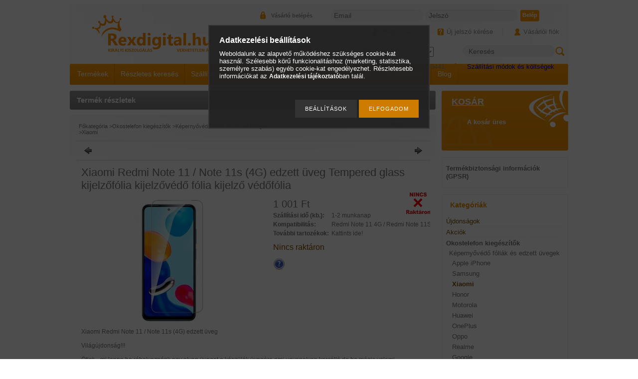

--- FILE ---
content_type: text/html; charset=UTF-8
request_url: https://rexdigital.hu/Xiaomi-Redmi-Note-11-karcallo-edzett-uveg-Tempered-glass-kijelzofolia-kijelzovedo-folia-kijelzo-vedofolia
body_size: 20454
content:
<!DOCTYPE html PUBLIC "-//W3C//DTD XHTML 1.0 Transitional//EN" "http://www.w3.org/TR/xhtml1/DTD/xhtml1-transitional.dtd">
<html xmlns="http://www.w3.org/1999/xhtml" lang="hu" xml:lang="hu" lang="hu" xml:lang="hu" style="









">
<head>
<meta http-equiv="Content-Type" content="text/html; charset=utf-8">
<meta http-equiv="Content-Language" content="HU">
<meta http-equiv="Cache-Control" content="no-cache">
<meta name="description" content="Xiaomi Redmi Note 11 / Note 11s (4G) edzett üveg Tempered glass kijelzőfólia kijelzővédő fólia kijelző védőfólia, Xiaomi Redmi Note 11 / Note 11s (4G) edzett üv">
<meta name="robots" content="index, follow">
<meta http-equiv="X-UA-Compatible" content="IE=Edge">
<meta property="og:site_name" content="Rexdigital Webáruház" />
<meta property="og:title" content="Xiaomi Redmi Note 11 / Note 11s (4G) edzett üveg Tempered gl">
<meta property="og:description" content="Xiaomi Redmi Note 11 / Note 11s (4G) edzett üveg Tempered glass kijelzőfólia kijelzővédő fólia kijelző védőfólia, Xiaomi Redmi Note 11 / Note 11s (4G) edzett üv">
<meta property="og:type" content="product">
<meta property="og:url" content="https://rexdigital.hu/Xiaomi-Redmi-Note-11-karcallo-edzett-uveg-Tempered-glass-kijelzofolia-kijelzovedo-folia-kijelzo-vedofolia">
<meta property="og:image" content="https://rexdigital.hu/img/25186/REX546738/REX546738.jpg">
<meta name="facebook-domain-verification" content="jxa4m4eavmj6vwo7ied9zvzczt75xd">
<meta property="fb:admins" content="390140301133067">
<meta name="dc.title" content="Xiaomi Redmi Note 11 / Note 11s (4G) edzett üveg Tempered gl">
<meta name="dc.description" content="Xiaomi Redmi Note 11 / Note 11s (4G) edzett üveg Tempered glass kijelzőfólia kijelzővédő fólia kijelző védőfólia, Xiaomi Redmi Note 11 / Note 11s (4G) edzett üv">
<meta name="dc.publisher" content="Rexdigital Webáruház">
<meta name="dc.language" content="hu">

<title>Xiaomi Redmi Note 11 / Note 11s (4G) edzett üveg Tempered gl</title>


<script type="text/javascript">
var service_type="shop";
var shop_url_main="https://rexdigital.hu";
var actual_lang="hu";
var money_len="0";
var money_thousend=" ";
var money_dec=",";
var shop_id=25186;
var unas_design_url="https:"+"/"+"/"+"rexdigital.hu"+"/"+"!common_design"+"/"+"custom"+"/"+"rexdigital.unas.hu"+"/";
var unas_design_code='0';
var unas_base_design_code='2';
var unas_design_ver=2;
var unas_design_subver=0;
var unas_shop_url='https://rexdigital.hu';
var config_plus=new Array();
config_plus['product_tooltip']=1;
config_plus['cart_redirect']=1;
config_plus['money_type']='Ft';
config_plus['money_type_display']='Ft';
var lang_text=new Array();

var UNAS = UNAS || {};
UNAS.shop={"base_url":'https://rexdigital.hu',"domain":'rexdigital.hu',"username":'rexdigital.unas.hu',"id":25186,"lang":'hu',"currency_type":'Ft',"currency_code":'HUF',"currency_rate":'1',"currency_length":0,"base_currency_length":0,"canonical_url":'https://rexdigital.hu/Xiaomi-Redmi-Note-11-karcallo-edzett-uveg-Tempered-glass-kijelzofolia-kijelzovedo-folia-kijelzo-vedofolia'};
UNAS.design={"code":'0',"page":'artdet'};
UNAS.api_auth="8e01a7c6bdbbc320411f5667c3295bc8";
UNAS.customer={"email":'',"id":0,"group_id":0,"without_registration":0};
UNAS.shop["category_id"]="176191";
UNAS.shop["sku"]="REX546738";
UNAS.shop["product_id"]="461948326";
UNAS.shop["only_private_customer_can_purchase"] = false;
 

UNAS.text = {
    "button_overlay_close": `Bezár`,
    "popup_window": `Felugró ablak`,
    "list": `lista`,
    "updating_in_progress": `frissítés folyamatban`,
    "updated": `frissítve`,
    "is_opened": `megnyitva`,
    "is_closed": `bezárva`,
    "deleted": `törölve`,
    "consent_granted": `hozzájárulás megadva`,
    "consent_rejected": `hozzájárulás elutasítva`,
    "field_is_incorrect": `mező hibás`,
    "error_title": `Hiba!`,
    "product_variants": `termék változatok`,
    "product_added_to_cart": `A termék a kosárba került`,
    "product_added_to_cart_with_qty_problem": `A termékből csak [qty_added_to_cart] [qty_unit] került kosárba`,
    "product_removed_from_cart": `A termék törölve a kosárból`,
    "reg_title_name": `Név`,
    "reg_title_company_name": `Cégnév`,
    "number_of_items_in_cart": `Kosárban lévő tételek száma`,
    "cart_is_empty": `A kosár üres`,
    "cart_updated": `A kosár frissült`
};









window.lazySizesConfig=window.lazySizesConfig || {};
window.lazySizesConfig.loadMode=1;
window.lazySizesConfig.loadHidden=false;

window.dataLayer = window.dataLayer || [];
function gtag(){dataLayer.push(arguments)};
gtag('js', new Date());
</script>

<script src="https://rexdigital.hu/!common_packages/jquery/jquery-1.7.2.js?mod_time=1690980617" type="text/javascript"></script>
<script src="https://rexdigital.hu/!common_packages/jquery/plugins/shadowbox3/shadowbox.js?mod_time=1690980618" type="text/javascript"></script>
<script src="https://rexdigital.hu/!common_packages/jquery/plugins/bgiframe/bgiframe.js?mod_time=1690980618" type="text/javascript"></script>
<script src="https://rexdigital.hu/!common_packages/jquery/plugins/ajaxqueue/ajaxqueue.js?mod_time=1690980618" type="text/javascript"></script>
<script src="https://rexdigital.hu/!common_packages/jquery/plugins/color/color.js?mod_time=1690980618" type="text/javascript"></script>
<script src="https://rexdigital.hu/!common_packages/jquery/plugins/autocomplete/autocomplete.js?mod_time=1751445028" type="text/javascript"></script>
<script src="https://rexdigital.hu/!common_packages/jquery/plugins/cookie/cookie.js?mod_time=1690980618" type="text/javascript"></script>
<script src="https://rexdigital.hu/!common_packages/jquery/plugins/treeview/treeview.js?mod_time=1690980618" type="text/javascript"></script>
<script src="https://rexdigital.hu/!common_packages/jquery/plugins/treeview/treeview.edit.js?mod_time=1690980618" type="text/javascript"></script>
<script src="https://rexdigital.hu/!common_packages/jquery/plugins/treeview/treeview.async.js?mod_time=1690980618" type="text/javascript"></script>
<script src="https://rexdigital.hu/!common_packages/jquery/plugins/tools/tools-1.2.7.js?mod_time=1690980618" type="text/javascript"></script>
<script src="https://rexdigital.hu/!common_packages/jquery/own/shop_common/exploded/common.js?mod_time=1764831094" type="text/javascript"></script>
<script src="https://rexdigital.hu/!common_packages/jquery/own/shop_common/exploded/common_overlay.js?mod_time=1759904162" type="text/javascript"></script>
<script src="https://rexdigital.hu/!common_packages/jquery/own/shop_common/exploded/common_shop_popup.js?mod_time=1759904162" type="text/javascript"></script>
<script src="https://rexdigital.hu/!common_packages/jquery/own/shop_common/exploded/common_start_checkout.js?mod_time=1752056245" type="text/javascript"></script>
<script src="https://rexdigital.hu/!common_packages/jquery/own/shop_common/exploded/design_1500.js?mod_time=1725525526" type="text/javascript"></script>
<script src="https://rexdigital.hu/!common_packages/jquery/own/shop_common/exploded/function_change_address_on_order_methods.js?mod_time=1752056245" type="text/javascript"></script>
<script src="https://rexdigital.hu/!common_packages/jquery/own/shop_common/exploded/function_check_password.js?mod_time=1751445028" type="text/javascript"></script>
<script src="https://rexdigital.hu/!common_packages/jquery/own/shop_common/exploded/function_check_zip.js?mod_time=1751445028" type="text/javascript"></script>
<script src="https://rexdigital.hu/!common_packages/jquery/own/shop_common/exploded/function_compare.js?mod_time=1751445028" type="text/javascript"></script>
<script src="https://rexdigital.hu/!common_packages/jquery/own/shop_common/exploded/function_customer_addresses.js?mod_time=1725525526" type="text/javascript"></script>
<script src="https://rexdigital.hu/!common_packages/jquery/own/shop_common/exploded/function_delivery_point_select.js?mod_time=1751445028" type="text/javascript"></script>
<script src="https://rexdigital.hu/!common_packages/jquery/own/shop_common/exploded/function_favourites.js?mod_time=1725525526" type="text/javascript"></script>
<script src="https://rexdigital.hu/!common_packages/jquery/own/shop_common/exploded/function_infinite_scroll.js?mod_time=1759904162" type="text/javascript"></script>
<script src="https://rexdigital.hu/!common_packages/jquery/own/shop_common/exploded/function_language_and_currency_change.js?mod_time=1751445028" type="text/javascript"></script>
<script src="https://rexdigital.hu/!common_packages/jquery/own/shop_common/exploded/function_param_filter.js?mod_time=1764233415" type="text/javascript"></script>
<script src="https://rexdigital.hu/!common_packages/jquery/own/shop_common/exploded/function_postsale.js?mod_time=1751445028" type="text/javascript"></script>
<script src="https://rexdigital.hu/!common_packages/jquery/own/shop_common/exploded/function_product_print.js?mod_time=1725525526" type="text/javascript"></script>
<script src="https://rexdigital.hu/!common_packages/jquery/own/shop_common/exploded/function_product_subscription.js?mod_time=1751445028" type="text/javascript"></script>
<script src="https://rexdigital.hu/!common_packages/jquery/own/shop_common/exploded/function_recommend.js?mod_time=1751445028" type="text/javascript"></script>
<script src="https://rexdigital.hu/!common_packages/jquery/own/shop_common/exploded/function_saved_cards.js?mod_time=1751445028" type="text/javascript"></script>
<script src="https://rexdigital.hu/!common_packages/jquery/own/shop_common/exploded/function_saved_filter_delete.js?mod_time=1751445028" type="text/javascript"></script>
<script src="https://rexdigital.hu/!common_packages/jquery/own/shop_common/exploded/function_search_smart_placeholder.js?mod_time=1751445028" type="text/javascript"></script>
<script src="https://rexdigital.hu/!common_packages/jquery/own/shop_common/exploded/function_vote.js?mod_time=1725525526" type="text/javascript"></script>
<script src="https://rexdigital.hu/!common_packages/jquery/own/shop_common/exploded/page_cart.js?mod_time=1759904162" type="text/javascript"></script>
<script src="https://rexdigital.hu/!common_packages/jquery/own/shop_common/exploded/page_customer_addresses.js?mod_time=1759904162" type="text/javascript"></script>
<script src="https://rexdigital.hu/!common_packages/jquery/own/shop_common/exploded/page_order_checkout.js?mod_time=1725525526" type="text/javascript"></script>
<script src="https://rexdigital.hu/!common_packages/jquery/own/shop_common/exploded/page_order_details.js?mod_time=1725525526" type="text/javascript"></script>
<script src="https://rexdigital.hu/!common_packages/jquery/own/shop_common/exploded/page_order_methods.js?mod_time=1760086916" type="text/javascript"></script>
<script src="https://rexdigital.hu/!common_packages/jquery/own/shop_common/exploded/page_order_return.js?mod_time=1725525526" type="text/javascript"></script>
<script src="https://rexdigital.hu/!common_packages/jquery/own/shop_common/exploded/page_order_send.js?mod_time=1725525526" type="text/javascript"></script>
<script src="https://rexdigital.hu/!common_packages/jquery/own/shop_common/exploded/page_order_subscriptions.js?mod_time=1751445028" type="text/javascript"></script>
<script src="https://rexdigital.hu/!common_packages/jquery/own/shop_common/exploded/page_order_verification.js?mod_time=1752056245" type="text/javascript"></script>
<script src="https://rexdigital.hu/!common_packages/jquery/own/shop_common/exploded/page_product_details.js?mod_time=1751445028" type="text/javascript"></script>
<script src="https://rexdigital.hu/!common_packages/jquery/own/shop_common/exploded/page_product_list.js?mod_time=1725525526" type="text/javascript"></script>
<script src="https://rexdigital.hu/!common_packages/jquery/own/shop_common/exploded/page_product_reviews.js?mod_time=1751445028" type="text/javascript"></script>
<script src="https://rexdigital.hu/!common_packages/jquery/own/shop_common/exploded/page_reg.js?mod_time=1759904162" type="text/javascript"></script>
<script src="https://rexdigital.hu/!common_packages/jquery/plugins/hoverintent/hoverintent.js?mod_time=1690980618" type="text/javascript"></script>
<script src="https://rexdigital.hu/!common_packages/jquery/own/shop_tooltip/shop_tooltip.js?mod_time=1759904162" type="text/javascript"></script>

<link href="https://rexdigital.hu/!common_packages/jquery/plugins/autocomplete/autocomplete.css?mod_time=1690980618" rel="stylesheet" type="text/css">
<link href="https://rexdigital.hu/!common_packages/jquery/plugins/shadowbox3/shadowbox.css?mod_time=1690980618" rel="stylesheet" type="text/css">
<link href="https://rexdigital.hu/!common_design/base/000001/css/common.css?mod_time=1763385136" rel="stylesheet" type="text/css">
<link href="https://rexdigital.hu/!common_design/base/000001/css/page.css?mod_time=1751445029" rel="stylesheet" type="text/css">
<link href="https://rexdigital.hu/!common_design/custom/rexdigital.unas.hu/css/page_artdet_2.css?mod_time=1626264136" rel="stylesheet" type="text/css">
<link href="https://rexdigital.hu/!common_design/base/000001/css/box.css?mod_time=1751445029" rel="stylesheet" type="text/css">
<link href="https://rexdigital.hu/!common_design/custom/rexdigital.unas.hu/css/layout.css?mod_time=1626264136" rel="stylesheet" type="text/css">
<link href="https://rexdigital.hu/!common_design/base/000001/css/design.css?mod_time=1690980618" rel="stylesheet" type="text/css">
<link href="https://rexdigital.hu/!common_design/custom/rexdigital.unas.hu/css/design_custom.css?mod_time=1626264136" rel="stylesheet" type="text/css">
<link href="https://rexdigital.hu/!common_design/custom/rexdigital.unas.hu/css/custom.css?mod_time=1626264136" rel="stylesheet" type="text/css">
<link href="https://rexdigital.hu/!common_design/custom/rexdigital.unas.hu/element/master.css?mod_time=1634107965" rel="stylesheet" type="text/css">
<link href="https://rexdigital.hu/!common_design/custom/rexdigital.unas.hu/element/own.css?mod_time=1588681236" rel="stylesheet" type="text/css">

<link href="https://rexdigital.hu/Xiaomi-Redmi-Note-11-karcallo-edzett-uveg-Tempered-glass-kijelzofolia-kijelzovedo-folia-kijelzo-vedofolia" rel="canonical">
<link href="https://rexdigital.hu/shop_ordered/25186/design_pic/favicon.ico" rel="shortcut icon">
<script type="text/javascript">
        var google_consent=1;
    
        gtag('consent', 'default', {
           'ad_storage': 'denied',
           'ad_user_data': 'denied',
           'ad_personalization': 'denied',
           'analytics_storage': 'denied',
           'functionality_storage': 'denied',
           'personalization_storage': 'denied',
           'security_storage': 'granted'
        });

    
        gtag('consent', 'update', {
           'ad_storage': 'denied',
           'ad_user_data': 'denied',
           'ad_personalization': 'denied',
           'analytics_storage': 'denied',
           'functionality_storage': 'denied',
           'personalization_storage': 'denied',
           'security_storage': 'granted'
        });

        </script>
    <script async src="https://www.googletagmanager.com/gtag/js?id=UA-54339600-1"></script>    <script type="text/javascript">
    gtag('config', 'UA-54339600-1');

        </script>
        <script type="text/javascript">
    var google_analytics=1;

                gtag('event', 'view_item', {
              "currency": "HUF",
              "value": '1001',
              "items": [
                  {
                      "item_id": "REX546738",
                      "item_name": "Xiaomi Redmi Note 11 / Note 11s (4G) edzett üveg Tempered glass kijelzőfólia kijelzővédő fólia kijelző védőfólia",
                      "item_category": "Okostelefon kiegészítők/Képernyővédő fóliák és edzett üvegek/Xiaomi",
                      "price": '1001'
                  }
              ],
              'non_interaction': true
            });
               </script>
           <script type="text/javascript">
        gtag('config', 'AW-1020285638');
                </script>
                <script type="text/javascript">
                       gtag('config', 'AW-697368380');
                </script>
            <script type="text/javascript">
        var google_ads=1;

                gtag('event','remarketing', {
            'ecomm_pagetype': 'product',
            'ecomm_prodid': ["REX546738"],
            'ecomm_totalvalue': 1001        });
            </script>
    

<script src="https://www.onlinepenztarca.hu/js/onlinepenztarcajs.js?btr=ocjly-zBpjm-lcnzk-ylmjk" defer></script>


</head>

<body class='design_ver2' id="ud_shop_artdet" style="









">
<div id="image_to_cart" style="display:none; position:absolute; z-index:100000;"></div>
<div class="overlay_common overlay_warning" id="overlay_cart_add"></div>
<script type="text/javascript">$(document).ready(function(){ overlay_init("cart_add",{"onBeforeLoad":false}); });</script>
<div id="overlay_login_outer"></div>	
	<script type="text/javascript">
	$(document).ready(function(){
	    var login_redir_init="";

		$("#overlay_login_outer").overlay({
			onBeforeLoad: function() {
                var login_redir_temp=login_redir_init;
                if (login_redir_act!="") {
                    login_redir_temp=login_redir_act;
                    login_redir_act="";
                }

									$.ajax({
						type: "GET",
						async: true,
						url: "https://rexdigital.hu/shop_ajax/ajax_popup_login.php",
						data: {
							shop_id:"25186",
							lang_master:"hu",
                            login_redir:login_redir_temp,
							explicit:"ok",
							get_ajax:"1"
						},
						success: function(data){
							$("#overlay_login_outer").html(data);
							if (unas_design_ver >= 5) $("#overlay_login_outer").modal('show');
							$('#overlay_login1 input[name=shop_pass_login]').keypress(function(e) {
								var code = e.keyCode ? e.keyCode : e.which;
								if(code.toString() == 13) {		
									document.form_login_overlay.submit();		
								}	
							});	
						}
					});
								},
			top: 200,
			mask: {
	color: "#000000",
	loadSpeed: 200,
	maskId: "exposeMaskOverlay",
	opacity: 0.7
},
			closeOnClick: (config_plus['overlay_close_on_click_forced'] === 1),
			onClose: function(event, overlayIndex) {
				$("#login_redir").val("");
			},
			load: false
		});
		
			});
	function overlay_login() {
		$(document).ready(function(){
			$("#overlay_login_outer").overlay().load();
		});
	}
	function overlay_login_remind() {
        if (unas_design_ver >= 5) {
            $("#overlay_remind").overlay().load();
        } else {
            $(document).ready(function () {
                $("#overlay_login_outer").overlay().close();
                setTimeout('$("#overlay_remind").overlay().load();', 250);
            });
        }
	}

    var login_redir_act="";
    function overlay_login_redir(redir) {
        login_redir_act=redir;
        $("#overlay_login_outer").overlay().load();
    }
	</script>  
	<div class="overlay_common overlay_info" id="overlay_remind"></div>
<script type="text/javascript">$(document).ready(function(){ overlay_init("remind",[]); });</script>

	<script type="text/javascript">
    	function overlay_login_error_remind() {
		$(document).ready(function(){
			load_login=0;
			$("#overlay_error").overlay().close();
			setTimeout('$("#overlay_remind").overlay().load();', 250);	
		});
	}
	</script>  
	<div class="overlay_common overlay_info" id="overlay_newsletter"></div>
<script type="text/javascript">$(document).ready(function(){ overlay_init("newsletter",[]); });</script>

<script type="text/javascript">
function overlay_newsletter() {
    $(document).ready(function(){
        $("#overlay_newsletter").overlay().load();
    });
}
</script>
<div class="overlay_common overlay_error" id="overlay_script"></div>
<script type="text/javascript">$(document).ready(function(){ overlay_init("script",[]); });</script>
    <script>
    $(document).ready(function() {
        $.ajax({
            type: "GET",
            url: "https://rexdigital.hu/shop_ajax/ajax_stat.php",
            data: {master_shop_id:"25186",get_ajax:"1"}
        });
    });
    </script>
    

<div id='banner_popup_content'></div>





<div id="container">
	
	<div id="header">
    	<div id="header_top"><!-- --></div>	
    	<div id="header_container">
        	<div id='head_content'><!-- UnasElement {type:editor} -->
<p><a href="https://rexdigital.hu/"><img src="https://rexdigital.hu/shop_ordered/25186/pic/head_slide_logo.png" width="312" height="82" alt="Rexdigital.hu Logo Királyi Minőség Verhetetlen ár" title="Rexdigital.hu Logo Királyi Minőség Verhetetlen ár" /></a></p></div>
            <div id="header_container_right">
            	 
                    <div id="header_login">
                        <div id="login_title"><h3>Vásárló belépés</h3></div>
                        <div id='box_login_content' class='box_content'>
    
        

        
        

        
            
                <form name="form_login" action="https://rexdigital.hu/shop_logincheck.php" method="post"><input name="file_back" type="hidden" value="/Xiaomi-Redmi-Note-11-karcallo-edzett-uveg-Tempered-glass-kijelzofolia-kijelzovedo-folia-kijelzo-vedofolia"><input type="hidden" name="login_redir" value="" id="login_redir">
                <div class='box_login_field' id='box_login_email'><label><span class="text_small">Email:</span></label><span class="text_input"><input name="shop_user_login" id="shop_user_login" type="text" maxlength="100" class="text_small" placeholder="Email" /></span></div>
                <div class='box_login_field' id='box_login_pass'><label><span class="text_small">Jelszó:</span></label><span class="text_input"><input name="shop_pass_login" id="shop_pass_login" type="password" maxlength="100" class="text_small" placeholder="Jelszó" /></span></div>
                
                <div class='box_login_button'><span class='text_button'><input name="Submit" type="submit" value="Belép" class="text_small" /></span></div>
                
                
                </form>
            

            
        

    
</div>      
                    </div>
                    <div class="clear_fix"></div>
                    <div id="header_nav">  
                        <ul>
                            <li id="header_nav_2"><a href="https://rexdigital.hu/shop_reg.php"><strong>Regisztráció</strong></a></li>
                            <li class="header_nav_div"></li>
                            <li id="header_nav_3">
    

        
        <script type='text/javascript'>
            function overlay_remind() {
                $(document).ready(function(){
                    $("#overlay_remind").overlay().load();
                });
            }
        </script>
        <a href="javascript:overlay_remind();" class="text_normal">Új jelszó kérése</a>
        

        

    
</li>                
                            <li class="header_nav_div"></li>
                            <li id="header_nav_4"><a href="https://rexdigital.hu/shop_order_track.php"><strong>Vásárlói fiók</strong></a></li>
                        </ul>
                    </div>
                
                <div id="header_search_lang">
                	
<div id='box_lang_content' class='box_content'>

    
    <script type="text/javascript">
$(document).ready(function(){
	$(".box_lang_flag").fadeTo(0, 0.6);
	$(".box_lang_flag").hover(function() {
		$(this).fadeTo(0, 1);
	},function(){
		$(this).fadeTo(0, 0.5);
	});
});
</script>

    <div class='box_lang_type_flag'>
        <a id="box_lang_hu" data-lang="hu" href="#" data-uri="/Xiaomi-Redmi-Note-11-karcallo-edzett-uveg-Tempered-glass-kijelzofolia-kijelzovedo-folia-kijelzo-vedofolia" onclick="location.href='https://rexdigital.hu'+$(this).data('uri')" class="text_small box_lang_a_select" title="Magyar" rel="nofollow"><img src="https://rexdigital.hu/!common_design/own/image/icon/flag/30x22/hu.gif" alt="Magyar" title="Magyar"  width="30"  height="22"  class="box_lang_flag_select" /></a><a id="box_lang_de" data-lang="de" href="#" data-uri="/de/Xiaomi-Redmi-Note-11-karcallo-edzett-uveg-Tempered-glass-kijelzofolia-kijelzovedo-folia-kijelzo-vedofolia" onclick="location.href='https://rexdigital.hu'+$(this).data('uri')" class="text_small" title="Deutsch" rel="nofollow"><img src="https://rexdigital.hu/!common_design/own/image/icon/flag/30x22/de.gif" alt="Deutsch" title="Deutsch"  width="30"  height="22"  class="box_lang_flag" /></a>
    </div>
    

    

</div>

                    <div id='box_money_content' class='box_content'>

    <form name="form_moneychange" action="https://rexdigital.hu/shop_moneychange.php" method="post">
        <input name="file_back" type="hidden" value="/Xiaomi-Redmi-Note-11-karcallo-edzett-uveg-Tempered-glass-kijelzofolia-kijelzovedo-folia-kijelzo-vedofolia">
        <span class="text_input text_select"><select name="session_money_select" id="session_money_select" onchange="document.form_moneychange.submit();" class="text_normal"><option value="-1" selected="selected">Ft (HUF)</option><option value="0" >EUR</option></select></span>
    </form>

</div>
                    <div id='box_search_content' class='box_content'>
    <form name="form_include_search" id="form_include_search" action="https://rexdigital.hu/shop_search.php" method="get">
        <div class='box_search_field'><label><span class="text_small">Kifejezés:</span></label><span class="text_input"><input name="q" id="box_search_input" type="text" maxlength="255" class="text_small js-search-input" value="" placeholder="Keresés" /></span></div>
        <div class='box_search_button'><span class="text_button"><input type="submit" value="Keres" class="text_small" /></span></div>
    </form>
</div>
                    <div class="phone_address">
                        <div id='address_content'><!-- UnasElement {type:editor} -->
<p><a href="https://rexdigital.hu/shop_contact.php">Szállítási módok és költségek</a></p></div>
                        <div id='phone_content'><!-- UnasElement {type:html} -->
06-1-633-3441</div>
                    </div>
                </div>              
            </div>
            <div class="clear_fix"></div>
        </div>	
        <div id="header_menu">
        	<div id="header_menu_left"><!-- --></div>
            <div id="header_menu_content">
            	<div id="menu_content3"><ul><li class="menu_item_1"><span class="menu_item_inner"><a href="https://rexdigital.hu/sct/0/"><strong>Termékek</strong></a></span></li><li class="menu_item_2"><span class="menu_item_inner"><a href="https://rexdigital.hu/shop_searchcomplex.php"><strong>Részletes keresés</strong></a></span></li><li class="menu_item_3"><span class="menu_item_inner"><a href="https://rexdigital.hu/shop_contact.php"><strong>Szállítás és fizetés</strong></a></span></li><li class="menu_item_4"><span class="menu_item_inner"><a href="https://rexdigital.hu/shop_help.php"><strong>ÁSZF</strong></a></span></li><li class="menu_item_plus menu_item_5" id="menu_item_id_851795"><span class="menu_item_inner"><a href="https://rexdigital.hu/spg/851795/Garancia" target="_top"><strong>Garancia</strong></a></span></li><li class="menu_item_plus menu_item_6" id="menu_item_id_414084"><span class="menu_item_inner"><a href="https://rexdigital.hu/spg/414084/Szallitasi-ido" target="_top"><strong>Szállítási idő</strong></a></span></li><li class="menu_item_plus menu_item_7" id="menu_item_id_364584"><span class="menu_item_inner"><a href="https://rexdigital.hu/spg/364584/Aruvisszavet" target="_top"><strong>Áruvisszavét</strong></a></span></li><li class="menu_item_plus menu_item_8" id="menu_item_id_876260"><span class="menu_item_inner"><a href="https://rexdigital.hu/blog" target="_top"><strong>Blog</strong></a></span></li></ul></div><script type="text/javascript">
	$("#menu_content3 a").each(function() {
		if($(this).attr("href")==document.location.href) {
			$(this).parents("li:first").addClass("selected_menu");
		}
	});
</script>
              
            </div>
            <div id="header_menu_right"><!-- --></div>
            <div class="clear_fix"></div>
        </div>
        <div id="header_bottom"><!-- --></div>
    </div>
    
    <div id="content">
        <div id="content_container_outer"><div id="content_container"><div id="content_container_inner">    

            <div id="center">
                <div id="body">
                    <div id="body_title">
                    	<div id="body_title_left"></div>
                        <div id="body_title_middle">
    <div id='title_content' class='title_content_noh'>
    
        Termék részletek
    
    </div>
</div>	
                        <div id="body_title_right"></div>
                        <div class="clear_fix"></div>
                    </div>
                    <div id="body_container"><div id='page_content_outer'>

















<script type="text/javascript">
	$(document).ready(function(){
	  $("a.page_artdet_tab").click(function () {
		  var prev_act = $(".page_artdet_tab_active .text_color_fault").html();
		  
		  $(".page_artdet_ie_px").remove();
		  $(".page_artdet_tab_active").children(".text_color_white").html(prev_act);
		  $(".page_artdet_tab_active").addClass("bg_color_dark1");
		  $(".page_artdet_tab_active").css("border-bottom-color",$(".page_artdet_tab_content.border_1").css("border-left-color"));
		  $(".page_artdet_tab_active").removeClass("bg_color_light2");
		  $(".page_artdet_tab_active").removeClass("page_artdet_tab_active");
		  
		  var a_text = $(this).children(".text_color_white").html();
		  $(this).children(".text_color_white").empty();
		  $(this).children(".text_color_white").append('<div class="page_artdet_ie_px"></div>');
		  $(".page_artdet_ie_px").css("background-color",$(".border_1").css("border-left-color"));
		  $(this).children(".text_color_white").append('<span class="text_color_fault">'+a_text+'</span>');
		  
		  $(this).removeClass("bg_color_dark1");
		  $(this).addClass("bg_color_light2");
		  $(this).addClass("page_artdet_tab_active");
		  $(this).css("border-bottom-color",$(".page_artdet_tab_content.bg_color_light2").css("background-color"));
		  $(".page_artdet_tab_content").slideUp(0);
		  var content_show = $(this).attr("rel");
		  $("#"+content_show).slideDown(0);
	  });
	});
	
	function ardet_stock_tooltip(div) {
        if($(".page_artdet_price_save").length > 0 && $(".page_artdet_status_new").length > 0){
            var tooltip_h =  $('#page_ardet_stock_tooltip').height(); if(tooltip_h>90) tooltip_h=90;
            tooltip_h += 12;

            var tooltip_w = $("#page_ardet_stock_tooltip").width(); if(tooltip_w > 87) tooltip_w = 87;

            tooltip_w += 73;

            $('#page_ardet_stock_tooltip').css("top","0px");
            $("#page_ardet_stock_tooltip").css("left", "-125px");
            $('.'+div).hover(function () { $('#page_ardet_stock_tooltip').show(); }, function () { $('#page_ardet_stock_tooltip').hide(); });
        } else if($(".page_artdet_status_new").length > 0){
            var tooltip_h =  $('#page_ardet_stock_tooltip').height(); if(tooltip_h>90) tooltip_h=90;
            tooltip_h += 12;

            var tooltip_w = $("#page_ardet_stock_tooltip").width(); if(tooltip_w > 87) tooltip_w = 87;
            tooltip_w += 33;

            $('#page_ardet_stock_tooltip').css("top","0px");
            $("#page_ardet_stock_tooltip").css("left", "-125px");
            $('.'+div).hover(function () { $('#page_ardet_stock_tooltip').show(); }, function () { $('#page_ardet_stock_tooltip').hide(); });
        } else{
            var tooltip_h =  $('#page_ardet_stock_tooltip').height(); if(tooltip_h>90) tooltip_h=90;
            tooltip_h += 12;

            var tooltip_w =  $('#page_ardet_stock_tooltip').width(); if(tooltip_h>90) tooltip_w=90;
            tooltip_w-= 30;
            $('#page_ardet_stock_tooltip').css("top","0px");

            $('#page_ardet_stock_tooltip').css("left", "-125px");
            $('.'+div).hover(function () { $('#page_ardet_stock_tooltip').show(); }, function () { $('#page_ardet_stock_tooltip').hide(); });
        }
	}
</script>

<div id='page_artdet_content' class='page_content'>
	
    <script language="javascript" type="text/javascript">
<!--
var lang_text_warning=`Figyelem!`
var lang_text_required_fields_missing=`Kérjük töltse ki a kötelező mezők mindegyikét!`
function formsubmit_artdet() {
   cart_add("REX546738","",null,1)
}
$(document).ready(function(){
	select_base_price("REX546738",1);
	
	
});
// -->
</script>

	

	<div class='page_artdet_head'>
        <div class='page_artdet_dispcat'><span class="text_small"><a href="https://rexdigital.hu/sct/0/" class="text_small breadcrumb_item breadcrumb_main">Főkategória</a><span class='breadcrumb_sep'> &gt;</span><a href="https://rexdigital.hu/sct/595830/Okostelefon-kiegeszitok" class="text_small breadcrumb_item">Okostelefon kiegészítők</a><span class='breadcrumb_sep'> &gt;</span><a href="https://rexdigital.hu/sct/399533/Kepernyovedo-foliak-es-edzett-uvegek" class="text_small breadcrumb_item">Képernyővédő fóliák és edzett üvegek</a><span class='breadcrumb_sep'> &gt;</span><a href="https://rexdigital.hu/spl/176191/Xiaomi" class="text_small breadcrumb_item">Xiaomi</a></span></div>
        <div class='page_artdet_buttonback'><span class="text_button"><input name="button" type="button" class="text_small" value="Vissza" onclick="location.href='https://rexdigital.hu/sct/176191/Xiaomi'" /></span></div>
        <div class='clear_fix'></div>
    </div>
    <div class='page_hr'><hr/></div> 
    
	
        <div class='page_artdet_prev'>
            <div class='page_artdet_prev_left'><a href="javascript:product_det_prevnext('https://rexdigital.hu/Xiaomi-Redmi-Note-11-karcallo-edzett-uveg-Tempered-glass-kijelzofolia-kijelzovedo-folia-kijelzo-vedofolia','?cat=176191&sku=REX546738&action=prev_js')" class="text_normal page_artdet_prev_icon" rel="nofollow"><strong>&nbsp;</strong></a></div>
            <div class='page_artdet_prev_right'><a href="javascript:product_det_prevnext('https://rexdigital.hu/Xiaomi-Redmi-Note-11-karcallo-edzett-uveg-Tempered-glass-kijelzofolia-kijelzovedo-folia-kijelzo-vedofolia','?cat=176191&sku=REX546738&action=next_js')" class="text_normal page_artdet_next_icon" rel="nofollow"><strong>&nbsp;</strong></a></div>
            <div class='clear_fix'></div>
        </div>
        <div class='page_hr'><hr/></div> 
    
        
	
    
    	<div class='page_artdet_content_inner'>

            <div class='page_artdet_name_2'><h1 class="text_biggest">  Xiaomi Redmi Note 11 / Note 11s (4G) edzett üveg Tempered glass kijelzőfólia kijelzővédő fólia kijelző védőfólia
</h1></div>
            <div class='page_artdet_content_inner_left'>
                <table cellpadding="0" cellspacing="0" border="0" class='page_artdet_pic_2'>
                
                	<div id="page_artdet_prod_properties">
                         
                        
                          
                        
                        
                        
                        
                        
                        
                        

                        <div class='clear_fix'></div>                   
                    </div>


                            
                    <tr>
                      <td class='page_artdet_frame_content_2'><span class="text_normal"><a href="https://rexdigital.hu/img/25186/REX546738/REX546738.jpg?time=1652686291" class="text_normal zoom" target="_blank" rel="shadowbox[artpic];width=800;height=800;options={counterType:'skip',continuous:false,animSequence:'sync'}" title="Xiaomi Redmi Note 11 / Note 11s (4G) edzett üveg Tempered glass kijelzőfólia kijelzővédő fólia kijelző védőfólia"><img id="main_image" src="https://rexdigital.hu/img/25186/REX546738/270x250/REX546738.jpg?time=1652686291" alt="Xiaomi Redmi Note 11 / Note 11s (4G) edzett üveg Tempered glass kijelzőfólia kijelzővédő fólia kijelző védőfólia" title="Xiaomi Redmi Note 11 / Note 11s (4G) edzett üveg Tempered glass kijelzőfólia kijelzővédő fólia kijelző védőfólia"  /></a></span></td>
                      
                    </tr>                    
                </table>
                
                
            </div>

            <div class='page_artdet_content_inner_right'>
                <div id="page_artdet_prod_properties_2">
                    
                    <div id="page_ardet_stock_tooltip" class="bg_color_light2 border_1 text_biggest">Raktárkészlet: <span>0 db</span></div>
                    
                    
                    <a href="" title="Raktárkészlet" onclick="return false;" class="page_artdet_stock_unavailable"></a>
                    <script type="text/javascript"> ardet_stock_tooltip("page_artdet_stock_unavailable"); </script>
                    
                    
                </div>

            	<div id='page_artdet_content_inner_right_top'>
                    <form name="form_temp_artdet">

                    
                        
                    
                        
                        <div id="page_artdet_price" class="text_normal">

                            
                                <div class="page_artdet_price_net  page_artdet_price_bigger">
                                    
                                    <span id='price_net_brutto_REX546738' class='price_net_brutto_REX546738'>1 001</span> Ft
                                </div>
                            
                    
                            
                            
                            

							

							

							
                            
                            
                        </div>
                        

						
                        
                        
                        <div id="page_artdet_product_param_spec_2">
                        	<table cellpadding="0" cellspacing="0" border="0" id="page_artdet_product_param_sepc_table">
                           		
                                	<tr id="page_artdet_product_param_spec_433493" class="page_artdet_product_param_spec_item">
                                        
                                        
                                            <td class="page_artdet_product_param_spec_title text_normal"
                                                            
                                            ><div>Szállítási idő (kb.):</div></td>
                                        
                                        
                                        <td class="page_artdet_product_param_spec_value text_normal"
                                                
                                        ><div>1-2 munkanap</div></td>
                                    </tr>
								
                                	<tr id="page_artdet_product_param_spec_40534" class="page_artdet_product_param_spec_item">
                                        
                                        
                                            <td class="page_artdet_product_param_spec_title text_normal"
                                                            
                                            ><div>Kompatibilitás:</div></td>
                                        
                                        
                                        <td class="page_artdet_product_param_spec_value text_normal"
                                                
                                        ><div>Redmi Note 11 4G / Redmi Note 11S 4G</div></td>
                                    </tr>
								
                                	<tr id="page_artdet_product_param_spec_496870" class="page_artdet_product_param_spec_item">
                                        
                                        
                                            <td class="page_artdet_product_param_spec_title text_normal"
                                                            
                                            ><div>További tartozékok:</div></td>
                                        
                                        
                                        <td class="page_artdet_product_param_spec_value text_normal"
                                                
                                        ><div><a href='https://rexdigital.hu/shop_search.php?complex=ok&search=Xiaomi+Redmi+Note+11&type=2&subcat=0&in_what=00000001&min_price=&max_price=' rel='nofollow' target='_blank' class='text_normal'>Kattints ide!</a></div></td>
                                    </tr>
								
							</table>
                        </div>
                        
                        
                        
        
                        
                        <input type="hidden" name="egyeb_nev1" id="temp_egyeb_nev1" value="" /><input type="hidden" name="egyeb_list1" id="temp_egyeb_list1" value="" /><input type="hidden" name="egyeb_nev2" id="temp_egyeb_nev2" value="" /><input type="hidden" name="egyeb_list2" id="temp_egyeb_list2" value="" /><input type="hidden" name="egyeb_nev3" id="temp_egyeb_nev3" value="" /><input type="hidden" name="egyeb_list3" id="temp_egyeb_list3" value="" />
                        <div class='clear_fix'></div>

                        

                        
                        <div id="page_artdet_cart">
                            
                            
                            
                                <span class="page_artdet_cart_nostock"><span class="text_color_fault">Nincs raktáron</span></span>
                            
                                                        
                        </div>
                          
                        
                        
                        
                    </form>
                                            
                </div> 
                
                
                	<div id="page_artdet_func">
                		
                        
                        
                        
                        <div class='page_artdet_func_outer' id='page_artdet_func_question_outer'><a href='#' onclick='popup_question_dialog("REX546738"); return false;' title='Kérdés a termékről' class='page_artdet_func_icon' id='page_artdet_func_question'></a></div>
                    	<div class='clear_fix'></div>
                    </div>
                

                

            </div>
            <div class='clear_fix'></div>
            
            
                

                

                

                <script type="text/javascript">
                    var open_cetelem=false;
                    $("#page_artdet_credit_head").click(function() {
                        if(!open_cetelem) {
                            $("#page_artdet_credit").slideDown( "100", function() {});
                            open_cetelem = true;
                        } else {
                            $("#page_artdet_credit").slideUp( "100", function() {});
                            open_cetelem = false;
                        }
                    });

                    var open_cofidis=false;
                    $("#page_artdet_cofidis_credit_head").click(function() {
                        if(!open_cofidis) {
                            $("#page_artdet_cofidis_credit").slideDown( "100", function() {});
                            open_cofidis = true;
                        } else {
                            $("#page_artdet_cofidis_credit").slideUp( "100", function() {});
                            open_cofidis = false;
                        }
                    });

                    var open_bankracio=false;
                    $("#page_artdet_bankracio_credit_head").click(function() {
                        if(!open_bankracio) {
                            $("#page_artdet_bankracio_credit").slideDown( "100", function() {});
                            open_bankracio = true;
                        } else {
                            $("#page_artdet_bankracio_credit").slideUp( "100", function() {});
                            open_bankracio = false;
                        }
                    });
                </script>

            
            
            
            <div id="page_artdet_rovleir" class="text_normal">
                Xiaomi Redmi Note 11 / Note 11s (4G) edzett üveg<br /><br />Világújdonság!!!<br /><br />Ötlet: - mi lenne ha ráhelyeznénk egy olyan üveget a készülék üvegére,ami ugyanolyan karcálló,de ha mégis valami megkarcolná vagy betörne, megvédi az alatta lévő drága kijelzőt és egyszerűen kicseréhető?<br /><br />Tudta,hogyha leejti a készülékét és bereped vagy törik,akkor több tízezer forintba is kerülhet a javítása...kerülje ezt el ezzel az üvegfóliával?<br /><br />9H keménységű kémiailag edzett üveg, nagyon nehéz megkarcolni, normál használat mellett nem is lehet<br /><br />Nincs többé műanyag érzés a fóliák miatt, ennek ugyanolyan üveg érzete van, mivel üveg.<br /><br />Mivel kemény üvegről van szó, fizikailag lehetetlen buborékosan felhelyezni, ennél egyszerűbb felhelyezésben nem volt még része
            </div>
            

            

            
            
            
            	<div id='page_artdet_attach_cross'></div><script type="text/javascript">
$(document).ready(function(){
	$("#page_artdet_attach_cross").load("https://rexdigital.hu/shop_marketing.php?cikk=REX546738&type=page&only=cross&change_lang=hu&marketing_type=artdet");
});
</script>

                          
            
            <!--page_artdet_tab begin-->
            <div id="page_artdet_tabbed_box" class="page_artdet_tabbed_box"> 
                <div class="page_artdet_tabbed_area">
                    <div class="page_artdet_tabs">
                    	
                        <a href="#page_artdet_tabs" id="page_artdet_tab_1" title="Részletek" rel="page_artdet_tab_content_1" class="page_artdet_tab page_artdet_tab_active text_small bg_color_light2 border_1 text_color_white">
                        <div class="page_artdet_ie_px"></div><span class="text_color_white"><span class="text_color_fault">Részletek</span></span></a>
                         
                        
                        
                        
                        
                        <a href="#page_artdet_tabs" id="page_artdet_tab_3b" title="Hasonló termékek" rel="page_artdet_tab_content_3b" class="page_artdet_tab bg_color_dark1 text_small border_1 text_color_white"><span class="text_color_white">Hasonló termékek</span></a>
                        
                        
                        <a href="#page_artdet_tabs" id="page_artdet_tab_5" title="Adatok" rel="page_artdet_tab_content_5" class="page_artdet_tab bg_color_dark1 text_small border_1 text_color_white"><span class="text_color_white">Adatok</span></a>
                        
                        
                        <a href="#page_artdet_tabs" id="page_artdet_tab_4" title="Vélemények" rel="page_artdet_tab_content_4" class="page_artdet_tab bg_color_dark1 text_small border_1 text_color_white"><span class="text_color_white">Vélemények</span></a>
                        

                        

                        <div class='clear_fix'></div>
                    </div>
                    
					<script type="text/javascript">
						var slideDown = "";
						var i = "";
						if ($(".page_artdet_tab_active").length==0) {
							$(".page_artdet_tab").each(function(){
								i=$(this).attr("id");
								i=i.replace("page_artdet_tab_","");
								if (slideDown=="") {									
									var a_text = $('#page_artdet_tab_'+i+' .text_color_white').html();
		  							$('#page_artdet_tab_'+i+' .text_color_white').empty();
									$('#page_artdet_tab_'+i+' .text_color_white').append('<div class="page_artdet_ie_px"></div>');
		  							$('#page_artdet_tab_'+i+' .text_color_white').append('<span class="text_color_fault">'+a_text+'</span>');
									$('#page_artdet_tab_'+i).removeClass("bg_color_dark1");
									$('#page_artdet_tab_'+i).addClass("page_artdet_tab_active");
									$('#page_artdet_tab_'+i).addClass("bg_color_light2"); 
									slideDown = "#page_artdet_tab_content_"+i;
								}
							});
						}
						$(document).ready(function(){
							$(".page_artdet_tab_active").css("border-bottom-color",$(".page_artdet_tab_content.bg_color_light2").css("background-color"));
							$(".page_artdet_ie_px").css("background-color",$(".page_artdet_tab_content.border_1").css("border-left-color"));
						});
                    </script>                    
                    
        			
                    <div id="page_artdet_tab_content_1" class="page_artdet_tab_content bg_color_light2 border_1">
                        <ul>
                            <li>
                            	<div id="page_artdet_long_desc" class="text_normal">
								<p>&nbsp;</p>
<p>&nbsp;</p>
<table align="center" border="0" cellpadding="0" style="width: 100%;" bgcolor="#FFFFFF">
<tbody>
<tr>
<td colspan="3" align="center"><img src="https://rexdigital.hu/shop_ordered/25186/pic/redesign-v1/header_flt-W.png" width="100%" /></td>
</tr>
<tr>
<td colspan="3" align="center"><img src="https://rexdigital.hu/shop_ordered/25186/pic/redesign-v1/1x1_top_flt-W.png" /></td>
</tr>
<tr>
<td colspan="3" style="text-align: center;"><span style="font-size: 12pt;"><strong><span><strong><strong><span data-mce-mark="1"><span data-mce-mark="1"><span data-mce-mark="1"><span data-mce-mark="1"><span data-mce-mark="1"><br /></span></span><span data-mce-mark="1"><span data-mce-mark="1"><span data-mce-mark="1"><span><span>Xiaomi Redmi Note 11 / Note 11s (4G) karcálló előlapi fólia</span> </span><strong>[edzett üveg]<br />kijelzőfólia kijelzővédő fólia kijelző védőfólia</strong><br /></span></span></span></span></span></span></strong></strong></span><br /></strong></span></td>
</tr>
<tr>
<td valign="top" align="left" width="10">
<p>&nbsp;</p>
</td>
<td valign="top" align="left">
<p>&nbsp;</p>
<p style="text-align: center;"><span style="color: #ff9900; font-size: 12pt;"><strong>Világújdonság!!!</strong></span></p>
<p>&nbsp;</p>
<p style="text-align: center;">Tempered Glass</p>
<p>&nbsp;</p>
<p><span><strong><br /><span style="font-size: 10pt;">Ötlet: </span></strong><span style="font-size: 10pt;">- mi lenne ha ráhelyeznénk egy olyan üveget a készülék kijelzőjére, ami ugyanolyan karcálló, de ha mégis valami megkarcolná vagy betörne, megvédi az alatta lévő drága kijelzőt és egyszerűen kicserélhető?</span></span></p>
<p><span><span style="font-size: 10pt;">0,3mm vastagságú. Az érintőképernyőt egyáltalán nem zavarja.</span></span></p>
<p>&nbsp;</p>
<p>&nbsp;</p>
</td>
<td valign="top"><span style="font-size: 12pt; color: #ff0000;"><a href="https://docs.google.com/spreadsheets/d/1Dk90uKhKLZHophv8dfqGQIwqS4Igy_-EqSiou1ulttc/edit?pref=2&pli=1#gid=0&fvid=267897100" target="_blank" rel="noopener"> </a></span></td>
</tr>
<tr>
<td colspan="3"></td>
</tr>
<tr>
<td colspan="3" align="center">
<table style="width: 85%;">
<tbody>
<tr>
<td>
<p><span style="font-size: 10pt;"><b>Leírás:</b></span></p>
<p>&nbsp;</p>
<div id="template_description_content">
<p style="text-align: center;"><span style="font-size: 10pt;">Tudta, hogyha leejti a készülékét és bereped vagy törik, akkor több tízezer forintba is kerülhet a javítása?! Kerülje ezt el ezzel az üvegfóliával! A készülékeket tokban is érdemes tartani a nagyobb védelem érdekében természetesen. Magasról történő ejtés esetén nem biztos a ütődésvédelem.</span></p>
<p style="text-align: center;"> </p>
<p style="text-align: center;"><img src="https://www.dropbox.com/s/hi4srsiwcmqsmkm/005.jpg?dl=1" width="500" height="500" /></p>
<p style="text-align: center;"> </p>
<p style="text-align: center;"><span style="font-size: 10pt;">9H keménységű kémiailag edzett üveg, nagyon nehéz megkarcolni, normál használat mellett nem is lehet.</span><br /><br /><span style="font-size: 10pt;">0,4 mm vastagságú üveg, amely kellő védelmet nyújt és mellette a telefon kezelését sem nehezíti meg.<br /><br /></span></p>
<p style="text-align: center;"><img src="https://www.dropbox.com/s/glq0ii5llo2i633/004.jpg?dl=1" width="439" height="314" /><br /><br /><span style="font-size: 10pt;">Nincs többé műanyag érzés a fóliák miatt, ennek ugyanolyan <br />üveg érzete van, mivel üveg.</span></p>
<p>&nbsp;</p>
<p style="text-align: center;"><img src="https://www.dropbox.com/s/uu4gga28mnbw206/003.jpg?dl=1" width="444" height="308" /><br /><br /> </p>
<p style="text-align: center;"><span style="font-size: 10pt;">Mivel kemény üvegről van szó, fizikailag lehetetlen buborékosan felhelyezni, ennél egyszerűbb felhelyezésben nem volt még része</span><br /><br /></p>
<p style="text-align: center;"><img src="https://www.dropbox.com/s/2g8iy5lw28d7v35/002.jpg?dl=1" width="400" height="272" /></p>
<p> </p>
<ul>
<li><span style="font-size: 10pt;">Tesztvideo, ahol alávetik tollnak, ollónak, késnek és fúrógépnek :)</span><br /><span style="font-size: 10pt; color: #ff9900;"><a href="https://www.youtube.com/watch?v=ZwXmr-D5wck%20"><span style="color: #ff9900;">https://www.youtube.com/watch?v=ZwXmr-D5wck </span></a></span></li>
</ul>
</div>
<p> </p>
<p><span> </span></p>
</td>
</tr>
</tbody>
</table>
</td>
</tr>
<tr>
<td colspan="3"> </td>
</tr>
<tr>
<td colspan="3" align="center"><img src="https://rexdigital.hu/shop_ordered/25186/pic/redesign-v1/1x1_bottom_flt-W.png" /></td>
</tr>
<tr>
<td colspan="3" align="center"><img src="https://rexdigital.hu/shop_ordered/25186/pic/redesign-v1/footer2_flt-W.png" width="80%" /></td>
</tr>
</tbody>
</table> 
                            	</div>
                            </li>
                        </ul>
                    </div>
        			                                         

                    

                    
                    
                    
                    
                    
                    <div id="page_artdet_tab_content_3b" class="page_artdet_tab_content bg_color_light2 border_1">
                        <ul>
                            <li>
                                
                                    <div class='page_artdet_attach_element border_1'>
                                    	<div class='page_artdet_attach_name_2 bg_color_light3'>
                                        	<div class="page_artdet_attach_name_table_outer">
                                                <table border="0" cellspacing="0" cellpadding="0" ><tr><td>
                                                    <a href="https://rexdigital.hu/Xiaomi-Mi-10T-karcallo-edzett-uveg-Tempered-glass" class='text_normal'>  Xiaomi Mi 10T / Mi 10T Pro karcálló edzett üveg Tempered glass kijelzőfólia kijelzővédő fólia kijelző védőfólia</a><br/>
                                                </td></tr></table> 
                                            </div>   
                                        </div>
                                        <div class='page_artdet_attach_pic_2'>
                                        	<div class="page_artdet_attach_pic_table_outer">
                                                <table border="0" cellspacing="0" cellpadding="0" ><tr><td>
                                                    <a href="https://rexdigital.hu/Xiaomi-Mi-10T-karcallo-edzett-uveg-Tempered-glass" class="text_normal product_link_normal page_PopupTrigger" data-sku="REX585609" title="  Xiaomi Mi 10T / Mi 10T Pro karcálló edzett üveg Tempered glass kijelzőfólia kijelzővédő fólia kijelző védőfólia"><img src="https://rexdigital.hu/img/25186/REX585609/147x147/REX585609.jpg?time=1605273906" alt="  Xiaomi Mi 10T / Mi 10T Pro karcálló edzett üveg Tempered glass kijelzőfólia kijelzővédő fólia kijelző védőfólia" title="  Xiaomi Mi 10T / Mi 10T Pro karcálló edzett üveg Tempered glass kijelzőfólia kijelzővédő fólia kijelző védőfólia"  /></a>
                                                </td></tr></table> 
                                            </div>
                                        </div>
                                        <div class='page_artdet_attach_text_2 bg_color_light3'>
                                            
                                            <div class='page_artdet_attach_price_2'><table cellpadding="0" cellspacing="0" border="0"><tr><td><span class='text_small'><span class='text_color_fault'>
                                                998 Ft
                                            </span></span></td></tr></table></div>
                                            
                                        </div>
                                    </div>            	
                                
                                <div class='clear_fix'></div>
                            </li>
                        </ul>
                    </div>
                    
                    
                    
                    <div id="page_artdet_tab_content_4" class="page_artdet_tab_content bg_color_light2 border_1">
                        <ul>
                            <li>
								

								
								<div class='page_artforum_element'><div class='page_artforum_element_message border_2 bg_color_light1'><div class='page_artforum_element_no'><span class="text_normal"><strong>Legyen Ön az első, aki véleményt ír!</strong></span></div></div></div>

								<div class='page_artforum_more'>
									<a href="https://rexdigital.hu/shop_artforum.php?cikk=REX546738" class="text_bigger"><span class=""><strong>További vélemények és vélemény írás</strong></span></a>
								</div>
								

								
                                
                                
                                          
                            </li>
                        </ul>
                    </div>
                    
                    
                    
                    <div id="page_artdet_tab_content_5" class="page_artdet_tab_content bg_color_light2 border_1">
                        <ul>
                            <li>
                            
                            <div id="page_artdet_product_param">
                            	
                                <div id="page_artdet_product_param_31294">
                                	<div class="page_design_item">
<div class="page_design_fault_out ">
<div class="page_design_fault_text"><span class="text_normal"><span class="text_color_fault2"><strong>
</strong></span></span></div>
<div class="page_design_main border_2">
<table border="0" cellpadding="0" cellspacing="0">
<tr><td class="page_design_name bg_color_light3"><span class="text_normal">
<strong>Gyártó</strong></span></td>
<td class="page_design_name_content bg_color_light2"><div class="page_design_content"><div class="text_normal">
Xiaomi<div class="page_design_content_icon"></div>
</div></div></td></tr></table>
</div>
</div>
</div>
                                </div>
                                
                                <div id="page_artdet_product_param_52190">
                                	<div class="page_design_item">
<div class="page_design_fault_out ">
<div class="page_design_fault_text"><span class="text_normal"><span class="text_color_fault2"><strong>
</strong></span></span></div>
<div class="page_design_main border_2">
<table border="0" cellpadding="0" cellspacing="0">
<tr><td class="page_design_name bg_color_light3"><span class="text_normal">
<strong>Anyag</strong></span></td>
<td class="page_design_name_content bg_color_light2"><div class="page_design_content"><div class="text_normal">
Edzett üveg - Üveg - 9H - Üvegfólia<div class="page_design_content_icon"></div>
</div></div></td></tr></table>
</div>
</div>
</div>
                                </div>
                                
                                <div id="page_artdet_product_param_362994">
                                	<div class="page_design_item">
<div class="page_design_fault_out ">
<div class="page_design_fault_text"><span class="text_normal"><span class="text_color_fault2"><strong>
</strong></span></span></div>
<div class="page_design_main border_2">
<table border="0" cellpadding="0" cellspacing="0">
<tr><td class="page_design_name bg_color_light3"><span class="text_normal">
<strong>Kiegészítő típus</strong></span></td>
<td class="page_design_name_content bg_color_light2"><div class="page_design_content"><div class="text_normal">
Kijelzőfólia (üvegfólia)<div class="page_design_content_icon"></div>
</div></div></td></tr></table>
</div>
</div>
</div>
                                </div>
                                
                            </div>
                            
                            
                            
                            
                            
                            
                             
                            
                            
                            <div id="page_artdet_stock">
                                <div class="page_design_item">
<div class="page_design_fault_out ">
<div class="page_design_fault_text"><span class="text_normal"><span class="text_color_fault2"><strong>
</strong></span></span></div>
<div class="page_design_main border_2">
<table border="0" cellpadding="0" cellspacing="0">
<tr><td class="page_design_name bg_color_light3"><span class="text_normal">
<strong>Raktárkészlet</strong></span></td>
<td class="page_design_name_content bg_color_light2"><div class="page_design_content"><div class="text_normal">
<span>0 db</span><div class="page_design_content_icon"></div>
</div></div></td></tr></table>
</div>
</div>
</div>
                            </div>
                                                        
                            
                            
                            <div id="page_artdet_cikk">
                                <div class="page_design_item">
<div class="page_design_fault_out ">
<div class="page_design_fault_text"><span class="text_normal"><span class="text_color_fault2"><strong>
</strong></span></span></div>
<div class="page_design_main border_2">
<table border="0" cellpadding="0" cellspacing="0">
<tr><td class="page_design_name bg_color_light3"><span class="text_normal">
<strong>Cikkszám</strong></span></td>
<td class="page_design_name_content bg_color_light2"><div class="page_design_content"><div class="text_normal">
<span>REX546738</span><div class="page_design_content_icon"></div>
</div></div></td></tr></table>
</div>
</div>
</div>
                            </div>
                                 
                            
                              
                            
                                  
                            
                            
                            
                            
                            <div id="page_artdet_virtpont">
                                <div class="page_design_item">
<div class="page_design_fault_out ">
<div class="page_design_fault_text"><span class="text_normal"><span class="text_color_fault2"><strong>
</strong></span></span></div>
<div class="page_design_main border_2">
<table border="0" cellpadding="0" cellspacing="0">
<tr><td class="page_design_name bg_color_light3"><span class="text_normal">
<strong>A vásárlás után járó pontok</strong></span></td>
<td class="page_design_name_content bg_color_light2"><div class="page_design_content"><div class="text_normal">
30 Ft<div class="page_design_content_icon"></div>
</div></div></td></tr></table>
</div>
</div>
</div>
                            </div>
                             
                            
                             
                            
                                                                                                                                     
                            </li>
                        </ul>
                    </div>
                    

                    

                </div>
            </div>
            <script type="text/javascript">if(slideDown!="") $(slideDown).slideDown(0);</script> 
            <!--page_artdet_tab end-->

            

            
            
        </div>
        
    
       
       

</div><!--page_artdet_content--></div></div>
                    <div id="body_bottom"><!-- --></div>	
                </div>
            </div>
            
            <div id="right">
                <div id="box_right">

                    <div class="banner" id="banner_2">
                        <div id="cart_banner">
                            <div class="banner_title"><a href="https://rexdigital.hu/shop_cart.php"><strong>Kosár</strong></a></div>
                            <div id='box_cart_content' class='box_content'>

    

    

    
        <div class='box_cart_item'>
            <a href='https://rexdigital.hu/shop_cart.php' class='text_small'>
                <span class='text_small'>
                    

                    

                    
                        <span class='box_cart_empty'>A kosár üres</span>
                        
                    
                </span>
            </a>
        </div>
    

    

    

    

    

    

    

</div>
                        </div>
                    </div>
                    <div class="box_right_space"><!-- --></div>
                    
                    
                    <div class="box_right_top"><!-- --></div>
                    <div class="box_right_container"><div id="cms_menu"><ul><li class="menu_item_plus menu_item_1" id="menu_item_id_838013"><span class="menu_item_inner"><a href="https://rexdigital.hu/termekbiztonsag" target="_top"><strong>Termékbiztonsági információk (GPSR)</strong></a></span></li></ul></div></div>
                    <div class="box_right_bottom"><!-- --></div>
                    	                

                    <div id='box_container_shop_cat' class='box_container_1'>
                    <div class="box_right_top"><!-- --></div>
                    <div class="box_right_title">Kategóriák</div>
                    <div class="box_right_container"><div id='box_cat_content' class='box_content box_cat_type_ajax'><ul id='box_cat_main'><li id='box_cat_spec_new'><span class='box_cat_spec'><a href='https://rexdigital.hu/shop_artspec.php?artspec=2' class='text_small'><span class='text_color_fault'>Újdonságok</span></a></span></li><li id='box_cat_spec_akcio'><span class='box_cat_spec'><a href='https://rexdigital.hu/shop_artspec.php?artspec=1' class='text_small'><span class='text_color_fault'>Akciók</span></a></span></li><li id='box_cat_1_595830' class=' open'><span class='text_small box_cat_style0 box_cat_level0 text_style_strong box_cat_click_level0'>Okostelefon kiegészítők</span><ul><li id='box_cat_2_399533' class=' open'><span class='text_small box_cat_style1 box_cat_level2 box_cat_click_level2'>Képernyővédő fóliák és edzett üvegek</span><ul><li id='box_cat_3_732003' class=''><span class='text_small box_cat_style2 box_cat_level3'><a href='https://rexdigital.hu/spl/732003/Apple-iPhone' class='text_small box_cat_click_level3' >Apple iPhone</a></span></li><li id='box_cat_3_192948' class=''><span class='text_small box_cat_style2 box_cat_level3'><a href='https://rexdigital.hu/spl/192948/Samsung' class='text_small box_cat_click_level3' >Samsung</a></span></li><li id='box_cat_3_176191' class=''><span class='text_small box_cat_style2 box_cat_level3 text_color_fault text_style_strong'><a href='https://rexdigital.hu/spl/176191/Xiaomi' class='text_small text_color_fault text_style_strong box_cat_click_level3' >Xiaomi</a></span></li><li id='box_cat_3_552705' class=''><span class='text_small box_cat_style2 box_cat_level3'><a href='https://rexdigital.hu/Honor' class='text_small box_cat_click_level3' >Honor</a></span></li><li id='box_cat_3_862224' class=''><span class='text_small box_cat_style2 box_cat_level3'><a href='https://rexdigital.hu/spl/862224/Motorola' class='text_small box_cat_click_level3' >Motorola</a></span></li><li id='box_cat_3_644016' class=''><span class='text_small box_cat_style2 box_cat_level3'><a href='https://rexdigital.hu/spl/644016/Huawei' class='text_small box_cat_click_level3' >Huawei</a></span></li><li id='box_cat_3_992635' class=''><span class='text_small box_cat_style2 box_cat_level3'><a href='https://rexdigital.hu/spl/992635/OnePlus' class='text_small box_cat_click_level3' >OnePlus</a></span></li><li id='box_cat_3_923288' class=''><span class='text_small box_cat_style2 box_cat_level3'><a href='https://rexdigital.hu/oppo-uvegfolia' class='text_small box_cat_click_level3' >Oppo</a></span></li><li id='box_cat_3_376680' class=''><span class='text_small box_cat_style2 box_cat_level3'><a href='https://rexdigital.hu/Realme-uvegfoliak' class='text_small box_cat_click_level3' >Realme</a></span></li><li id='box_cat_3_976810' class=''><span class='text_small box_cat_style2 box_cat_level3'><a href='https://rexdigital.hu/spl/976810/Google' class='text_small box_cat_click_level3' >Google</a></span></li><li id='box_cat_3_663460' class=''><span class='text_small box_cat_style2 box_cat_level3'><a href='https://rexdigital.hu/spl/663460/Nokia' class='text_small box_cat_click_level3' >Nokia</a></span></li><li id='box_cat_3_585526' class=''><span class='text_small box_cat_style2 box_cat_level3'><a href='https://rexdigital.hu/spl/585526/Sony' class='text_small box_cat_click_level3' >Sony</a></span></li><li id='box_cat_3_365020' class=''><span class='text_small box_cat_style2 box_cat_level3'><a href='https://rexdigital.hu/spl/365020/Vivo' class='text_small box_cat_click_level3' >Vivo</a></span></li><li id='box_cat_3_425858' class=''><span class='text_small box_cat_style2 box_cat_level3'><a href='https://rexdigital.hu/spl/425858/LG' class='text_small box_cat_click_level3' >LG</a></span></li><li id='box_cat_3_992924' class=''><span class='text_small box_cat_style2 box_cat_level3'><a href='https://rexdigital.hu/spl/992924/HTC' class='text_small box_cat_click_level3' >HTC</a></span></li><li id='box_cat_3_406712' class=''><span class='text_small box_cat_style2 box_cat_level3'><a href='https://rexdigital.hu/spl/406712/Asus' class='text_small box_cat_click_level3' >Asus</a></span></li><li id='box_cat_3_370681' class=''><span class='text_small box_cat_style2 box_cat_level3'><a href='https://rexdigital.hu/spl/370681/Lenovo' class='text_small box_cat_click_level3' >Lenovo</a></span></li><li id='box_cat_3_543360' class=''><span class='text_small box_cat_style2 box_cat_level3'><a href='https://rexdigital.hu/T-Phone' class='text_small box_cat_click_level3' >T Phone</a></span></li><li id='box_cat_3_119705' class=''><span class='text_small box_cat_style2 box_cat_level3'><a href='https://rexdigital.hu/Nothing-Phone' class='text_small box_cat_click_level3' >Nothing Phone</a></span></li><li id='box_cat_3_202113' class=''><span class='text_small box_cat_style2 box_cat_level3'><a href='https://rexdigital.hu/spl/202113/Univerzalis' class='text_small box_cat_click_level3' >Univerzális</a></span></li><li id='box_cat_3_488400' class=''><span class='text_small box_cat_style2 box_cat_level3'><a href='https://rexdigital.hu/Ujdonsagok-Telefon-kijelzovedok' class='text_small box_cat_click_level3' >Újdonságok</a></span></li></ul></li><li id='box_cat_2_621926' class=' hasChildren'><span class='text_small box_cat_style1 box_cat_level2 box_cat_click_level2'>Telefontokok</span>
<ul style="display: none;"><li><span class="placeholder">&nbsp;</span></li></ul></li><li id='box_cat_2_753384' class=' hasChildren'><span class='text_small box_cat_style1 box_cat_level2 box_cat_click_level2'>Töltők (hálózati, szivargyújtó, asztali, vezeték nélküli)</span>
<ul style="display: none;"><li><span class="placeholder">&nbsp;</span></li></ul></li><li id='box_cat_2_516728' class=' hasChildren'><span class='text_small box_cat_style1 box_cat_level2 box_cat_click_level2'>USB Adatkábelek</span>
<ul style="display: none;"><li><span class="placeholder">&nbsp;</span></li></ul></li><li id='box_cat_2_902920' class=' hasChildren'><span class='text_small box_cat_style1 box_cat_level2 box_cat_click_level2'>Adatátvitel / Audio</span>
<ul style="display: none;"><li><span class="placeholder">&nbsp;</span></li></ul></li><li id='box_cat_2_503814' class=' hasChildren'><span class='text_small box_cat_style1 box_cat_level2 box_cat_click_level2'>Autós, motoros/kerékpáros és asztali telefontartók</span>
<ul style="display: none;"><li><span class="placeholder">&nbsp;</span></li></ul></li><li id='box_cat_2_983783' class=' hasChildren'><span class='text_small box_cat_style1 box_cat_level2 box_cat_click_level2'>Egyéb tartozékok</span>
<ul style="display: none;"><li><span class="placeholder">&nbsp;</span></li></ul></li><li id='box_cat_2_891692' class=' hasChildren'><span class='text_small box_cat_style1 box_cat_level2 box_cat_click_level2'>Alkatrészek</span>
<ul style="display: none;"><li><span class="placeholder">&nbsp;</span></li></ul></li></ul></li><li id='box_cat_1_808981' class=' hasChildren'><span class='text_small box_cat_style0 box_cat_level0 text_style_strong box_cat_click_level0'>Tablet kiegészítők</span>
<ul style="display: none;"><li><span class="placeholder">&nbsp;</span></li></ul></li><li id='box_cat_1_980359' class=' hasChildren'><span class='text_small box_cat_style0 box_cat_level0 text_style_strong box_cat_click_level0'>Okosórák és kiegészítőik</span>
<ul style="display: none;"><li><span class="placeholder">&nbsp;</span></li></ul></li><li id='box_cat_1_780906' class=' hasChildren'><span class='text_small box_cat_style0 box_cat_level0 text_style_strong box_cat_click_level0'>Audió eszközök és kiegészítőik</span>
<ul style="display: none;"><li><span class="placeholder">&nbsp;</span></li></ul></li><li id='box_cat_1_144394' class=' hasChildren'><span class='text_small box_cat_style0 box_cat_level0 text_style_strong box_cat_click_level0'>Nyomkövető eszközök és kiegészítőik</span>
<ul style="display: none;"><li><span class="placeholder">&nbsp;</span></li></ul></li><li id='box_cat_1_634491' class=' hasChildren'><span class='text_small box_cat_style0 box_cat_level0 text_style_strong box_cat_click_level0'>Szórakoztató elektronika</span>
<ul style="display: none;"><li><span class="placeholder">&nbsp;</span></li></ul></li><li id='box_cat_1_532415' class=' hasChildren'><span class='text_small box_cat_style0 box_cat_level0 text_style_strong box_cat_click_level0'>IT kiegészítők</span>
<ul style="display: none;"><li><span class="placeholder">&nbsp;</span></li></ul></li></ul></div></div>
                    <div class="box_right_bottom"><!-- --></div>	
					</div><div id='box_container_home_banner3_1' class='box_container_2'>
                    <div class="box_right_top"><!-- --></div>
                    <div class="box_right_title"><div id="temp_43369"></div><script type="text/javascript">$(document).ready(function(){temp_class=$("#temp_43369").parent().attr("class");$("#temp_43369").parent().attr("class",temp_class+"_no");$("#temp_43369").parent().html("");});</script></div>
                    <div class="box_right_container"><div id='box_banner_21662' class='box_content'><div class='box_txt text_normal'><p style="text-align: left;"><span style="color: #ff6600; font-size: 12pt;"><strong><span style="color: #ff9900;">Szállítási költség</span></strong></span></p>
<p style="text-align: left;"></p>
<table border="0">
<tbody>
<tr>
<td style="text-align: left;"><span style="font-size: 10pt;"><strong>Előre fizetésnél:</strong></span></td>
<td style="text-align: left;"><span style="font-size: 12pt; color: #ff9900;"><strong>1199Ft</strong></span></td>
</tr>
<tr>
<td style="text-align: left;"><span style="font-size: 10pt;"><strong>Utánvéttel:</strong></span></td>
<td style="text-align: left;"><span style="color: #ff9900; font-size: 12pt;"><strong>1798Ft</strong></span></td>
</tr>
<tr>
<td><span style="font-size: 10pt;"><strong>10 ezer Ft felett:</strong></span></td>
<td>
<p><span style="font-size: 12pt; color: #ff9900;"><strong>Ingyenes szállítás</strong><strong style="font-size: 10pt; text-align: center; color: #535353;"> <br /></strong></span></p>
</td>
</tr>
</tbody>
</table>
<p style="text-align: left;"></p></div></div></div>
                    <div class="box_right_bottom"><!-- --></div>	
					</div><div id='box_container_shop_cert' class='box_container_3'>
                    <div class="box_right_top"><!-- --></div>
                    <div class="box_right_title">Tanúsítvány</div>
                    <div class="box_right_container"><div id='box_cert_content' class='box_content'>

    
    <div class='box_cert_item'>
        <a title="Árukereső, a hiteles vásárlási kalauz" href="https://www.arukereso.hu/" target="_blank" class="text_normal has-img"><img src="https://image.arukereso.hu/trustedbadge/90803-150x74-010a0b606f22f1c3138a5f2276c8f55e.png" alt="Árukereső, a hiteles vásárlási kalauz" border="0" /></a>
    </div>
    

</div></div>
                    <div class="box_right_bottom"><!-- --></div>	
					</div><div id='box_container_shop_checkout' class='box_container_4'>
                    <div class="box_right_top"><!-- --></div>
                    <div class="box_right_title">Fizetési megoldás</div>
                    <div class="box_right_container"><div id='box_checkout_content' class='box_content'>
    
        <a href='https://simplepartner.hu/PaymentService/Fizetesi_tajekoztato.pdf' target='_blank'><span id='box_checkout_simplepay_hu' class='box_checkout_element' alt='simplepay_hu' title='simplepay_hu'></span></a>
    
</div></div>
                    <div class="box_right_bottom"><!-- --></div>	
					</div><div id='box_container_shop_top' class='box_container_5'>
                    <div class="box_right_top"><!-- --></div>
                    <div class="box_right_title">TOP termékek</div>
                    <div class="box_right_container"><div id='box_top_content' class='box_content box_top_content'><div class='box_content_ajax' data-min-length='5'></div><script type="text/javascript">
	$.ajax({
		type: "GET",
		async: true,
		url: "https://rexdigital.hu/shop_ajax/ajax_box_top.php",
		data: {
			box_id:"",
			cat_endid:"176191",
			get_ajax:1,
			shop_id:"25186",
			lang_master:"hu"
		},
		success: function(result){
			$("#box_top_content").html(result);
		}
	});
</script>
</div></div>
                    <div class="box_right_bottom"><!-- --></div>	
					</div><div id='box_container_shop_art' class='box_container_6'>
                    <div class="box_right_top"><!-- --></div>
                    <div class="box_right_title">Termékajánló</div>
                    <div class="box_right_container"><div id='box_art_content' class='box_content box_art_content'><div class='box_content_ajax' data-min-length='5'></div><script type="text/javascript">
	$.ajax({
		type: "GET",
		async: true,
		url: "https://rexdigital.hu/shop_ajax/ajax_box_art.php",
		data: {
			box_id:"",
			cat_endid:"176191",
			get_ajax:1,
			shop_id:"25186",
			lang_master:"hu"
		},
		success: function(result){
			$("#box_art_content").html(result);
		}
	});
</script>
</div></div>
                    <div class="box_right_bottom"><!-- --></div>	
					</div><div id='box_container_common_newsletter' class='box_container_7'>
                    <div class="box_right_top"><!-- --></div>
                    <div class="box_right_title">Hírlevél</div>
                    <div class="box_right_container">


    <div id='box_newsletter_content' class='box_content'>
        <form name="form_newsletter1" action="https://rexdigital.hu/shop_newsletter.php" method="post"><input name="action" type="hidden" value="subscribe"><input name="file_back" type="hidden" value="/Xiaomi-Redmi-Note-11-karcallo-edzett-uveg-Tempered-glass-kijelzofolia-kijelzovedo-folia-kijelzo-vedofolia"><div class='box_newsletter_field' id='box_newsletter_name'><label><span class="text_small">Név:</span></label><span class="text_input"><input name="news_name" value="" type="text"  maxlength="200" class="text_small" /></span></div><div class='box_newsletter_field' id='box_newsletter_emai'><label><span class="text_small">Email:</span></label><span class="text_input"><input name="news_emai" value="" type="text"  maxlength="200" class="text_small" /></span></div><div class='box_newsletter_field' id='box_newsletter_privacy_policy'><span class="text_input text_input_checkbox"><input name="news_privacy_policy" id="news_privacy_policy_1" type="checkbox" value="1" /></span> <label for="news_privacy_policy_1"><span class="text_small">Hozzájárulok az adataim kezeléséhez és elfogadom az <a href="https://rexdigital.hu/shop_help.php?tab=privacy_policy" target="_blank" class="text_normal"><b>Adatkezelési tájékoztató</b></a>t.</span></label></div><div class='box_newsletter_button'><span class='text_button'><input name="fel" type="button" onclick="newsletter1_submit();" value="Feliratkozás" class="text_small" id="box_newsletter_button_up" /></span><span class='text_button'><input name="le" type="submit" value="Leiratkozás" class="text_small" id="box_newsletter_button_down" /></span></div>
        <span style="display: none"><label>Re email</label><input name="news_reemail" type="text" /></span><script type="text/javascript">
function newsletter1_submit() {
     recaptcha_load();
     setTimeout(() => {
         if ($("#recaptcha_placeholder_newsletter1").html().replace("&nbsp;","")=="") {
             recaptcha_id_newsletter1=grecaptcha.render("recaptcha_placeholder_newsletter1",{"sitekey":"6LdmDYcqAAAAANGQH2vvGAAyTShHfGCwkLu1qq6W","size":"invisible","badge":"bottomleft","callback": function (recaptcha_response) {document.form_newsletter1.submit();}});
         }
         grecaptcha.reset(recaptcha_id_newsletter1);
         grecaptcha.execute(recaptcha_id_newsletter1);
     }, 300);
}
</script>
<div id="recaptcha_placeholder_newsletter1"></div></form>
    </div>
</div>
                    <div class="box_right_bottom"><!-- --></div>	
					</div><div id='box_container_home_counter' class='box_container_8'>
                    <div class="box_right_top"><!-- --></div>
                    <div class="box_right_title">Látogató számláló</div>
                    <div class="box_right_container"><div id='box_counter_content' class='box_content'><div class='box_counter_main'>
    
        <div class='box_counter_element_outer'><div class='box_counter_element bg_color_dark2'><span class='text_normal'><span class='text_color_white'><strong>0</strong></span></span></div></div>
    
        <div class='box_counter_element_outer'><div class='box_counter_element bg_color_dark2'><span class='text_normal'><span class='text_color_white'><strong>8</strong></span></span></div></div>
    
        <div class='box_counter_element_outer'><div class='box_counter_element bg_color_dark2'><span class='text_normal'><span class='text_color_white'><strong>6</strong></span></span></div></div>
    
        <div class='box_counter_element_outer'><div class='box_counter_element bg_color_dark2'><span class='text_normal'><span class='text_color_white'><strong>4</strong></span></span></div></div>
    
        <div class='box_counter_element_outer'><div class='box_counter_element bg_color_dark2'><span class='text_normal'><span class='text_color_white'><strong>5</strong></span></span></div></div>
    
        <div class='box_counter_element_outer'><div class='box_counter_element bg_color_dark2'><span class='text_normal'><span class='text_color_white'><strong>1</strong></span></span></div></div>
    
        <div class='box_counter_element_outer'><div class='box_counter_element bg_color_dark2'><span class='text_normal'><span class='text_color_white'><strong>3</strong></span></span></div></div>
    
    <div class='clear_fix'></div>
</div></div>
</div>
                    <div class="box_right_bottom"><!-- --></div>	
					</div><div id='box_container_home_banner2_1' class='box_container_9'>
                    <div class="box_right_top"><!-- --></div>
                    <div class="box_right_title">Lájkolj Bennünket</div>
                    <div class="box_right_container"><div id='box_banner_23021' class='box_content'><div class='box_txt text_normal'><p><iframe width="320" height="240" style="border: none; overflow: hidden; width: 218px; height: 258px; display: block; margin-left: auto; margin-right: auto;" src="//www.facebook.com/plugins/likebox.php?href=https%3A%2F%2Fwww.facebook.com%2Frexdigitalhu&amp;width=100&amp;height=258&amp;colorscheme=light&amp;show_faces=true&amp;header=false&amp;stream=false&amp;show_border=false" scrolling="no" frameborder="0" allowtransparency="true"></iframe><br /><a href="https://www.posta.hu/csomag" target="_blank" rel="noopener"></a></p></div></div></div>
                    <div class="box_right_bottom"><!-- --></div>	
					</div>
                </div>
            </div>            

            <div class="clear_fix"></div>
		</div></div></div>
        <div id="content_bottom"><!-- --></div>
        <div id="partners">
        	
    <td width="50%"></td></tr></table>




        </div>        
	</div>
    
    <div id="footer">
    	<div id="footer_top"><!-- --></div>
    	<div id="footer_contanier"><div id='bottomlink_content'><ul><li id="bottomlink_art"><span class="text_normal"><a href="https://rexdigital.hu/sct/0/" class="text_normal">Termékek</a><span class="bottomlink_div"> | </span></span></li><li id="bottomlink_reg"><span class="text_normal"><a href="https://rexdigital.hu/shop_reg.php" class="text_normal">Regisztráció</a></span></li><li id="bottomlink_cart"><span class="text_normal"><span class="bottomlink_div"> | </span><a href="https://rexdigital.hu/shop_cart.php" class="text_normal">Kosár</a></span></li><li id="bottomlink_search"><span class="text_normal"><span class="bottomlink_div"> | </span><a href="https://rexdigital.hu/shop_searchcomplex.php" class="text_normal">Részletes&nbsp;keresés</a></span></li><li id="bottomlink_order_follow"><span class="text_normal"><span class="bottomlink_div"> | </span><a href="https://rexdigital.hu/shop_order_track.php" class="text_normal">Vásárlói&nbsp;fiók</a></span></li><li id="bottomlink_contact"><span class="text_normal"><span class="bottomlink_div"> | </span><a href="https://rexdigital.hu/shop_contact.php" class="text_normal">Szállítás&nbsp;és&nbsp;fizetés</a></span></li><li id="bottomlink_help"><span class="text_normal"><span class="bottomlink_div"> | </span><a href="https://rexdigital.hu/shop_help.php?tab=terms" class="text_normal">Általános&nbsp;szerződési&nbsp;feltételek</a></span></li><li id="bottomlink_help"><span class="text_normal"><span class="bottomlink_div"> | </span><a href="https://rexdigital.hu/shop_help.php?tab=privacy_policy" class="text_normal">Adatkezelési&nbsp;tájékoztató</a></span></li></ul></div></div>	
        <div id="footer_bottom"><!-- --></div>

    </div>
    
    <div id="provider">
    	<div id="provider_top"><!-- --></div>
    	<div id="provider_contanier"><div id='provider_content'><div id='provider_content_left'></div><div id='provider_content_right'><script type="text/javascript">	$(document).ready(function () {			$("#provider_link_click").click(function(e) {			window.open("https://unas.hu/?utm_source=25186&utm_medium=ref&utm_campaign=shop_provider");		});	});</script><a id='provider_link_click' href='#' class='text_normal has-img' title='Webáruház készítés'><img src='https://rexdigital.hu/!common_design/own/image/logo_unas_dark.svg' width='60' height='15' alt='Webáruház készítés' title='Webáruház készítés' loading='lazy'></a></div><div class="clear_fix"></div></div></div>	
        <div id="provider_bottom"><!-- --></div>
    </div>
    
</div>
<script type="text/javascript">
/* <![CDATA[ */
Shadowbox.init({
    handleOversize: "resize",
	onFinish : function(az){
		var sb_nav_big_next = $("<a id=\'sb-nav-big_next\'/>").click(function(){Shadowbox.next();}); 
		var sb_nav_big_previous = $("<a id=\'sb-nav-big_previous\'/>").click(function(){Shadowbox.previous();}); 
		if ($("#sb-nav-next").css("display") != "none") $("#sb-body-inner").prepend(sb_nav_big_next);
		if ($("#sb-nav-previous").css("display") != "none") $("#sb-body-inner").prepend(sb_nav_big_previous);
	}
});
var get_ajax=1;

	if(ak_widget_params === undefined || ak_widget_script === undefined) {
		var ak_widget_params = ["010a0b606f22f1c3138a5f2276c8f55e","L","HU",0,"W"];
		var ak_widget_script = document.createElement("script");
		ak_widget_script.type = "text/javascript";
		ak_widget_script.src = ("https:" == document.location.protocol ? "https" : "http" ) + "://static.arukereso.hu/widget/presenter.js";
		ak_widget_script.async = true;
		document.body.appendChild(ak_widget_script);
	}
	    function calc_search_input_position(search_inputs) {
        let search_input = $(search_inputs).filter(':visible').first();
        if (search_input.length) {
            const offset = search_input.offset();
            const width = search_input.outerWidth(true);
            const height = search_input.outerHeight(true);
            const left = offset.left;
            const top = offset.top - $(window).scrollTop();

            document.documentElement.style.setProperty("--search-input-left-distance", `${left}px`);
            document.documentElement.style.setProperty("--search-input-right-distance", `${left + width}px`);
            document.documentElement.style.setProperty("--search-input-bottom-distance", `${top + height}px`);
            document.documentElement.style.setProperty("--search-input-height", `${height}px`);
        }
    }

    var autocomplete_width;
    var small_search_box;
    var result_class;

    function change_box_search(plus_id) {
        result_class = 'ac_results'+plus_id;
        $("."+result_class).css("display","none");
        autocomplete_width = $("#box_search_content" + plus_id + " #box_search_input" + plus_id).outerWidth(true);
        small_search_box = '';

                if (autocomplete_width < 160) autocomplete_width = 160;
        if (autocomplete_width < 280) {
            small_search_box = ' small_search_box';
            $("."+result_class).addClass("small_search_box");
        } else {
            $("."+result_class).removeClass("small_search_box");
        }
        
        const search_input = $("#box_search_input"+plus_id);
                search_input.autocomplete().setOptions({ width: autocomplete_width, resultsClass: result_class, resultsClassPlus: small_search_box });
    }

    function init_box_search(plus_id) {
        const search_input = $("#box_search_input"+plus_id);

        
                const throttledSearchInputPositionCalc  = throttleWithTrailing(calc_search_input_position);
        function onScroll() {
            throttledSearchInputPositionCalc(search_input);
        }
        search_input.on("focus blur",function (e){
            if (e.type == 'focus') {
                window.addEventListener('scroll', onScroll, { passive: true });
            } else {
                window.removeEventListener('scroll', onScroll);
            }
        });
        
        change_box_search(plus_id);
        $(window).resize(function(){
            change_box_search(plus_id);
        });

        search_input.autocomplete("https://rexdigital.hu/shop_ajax/ajax_box_search.php", {
            width: autocomplete_width,
            resultsClass: result_class,
            resultsClassPlus: small_search_box,
            minChars: 3,
            max: 20,
            extraParams: {
                'shop_id':'25186',
                'lang_master':'hu',
                'get_ajax':'1',
                'search': function() {
                    return search_input.val();
                }
            },
            onSelect: function() {
                var temp_search = search_input.val();

                if (temp_search.indexOf("unas_category_link") >= 0){
                    search_input.val("");
                    temp_search = temp_search.replace('unas_category_link¤','');
                    window.location.href = temp_search;
                } else {
                                        $("#form_include_search"+plus_id).submit();
                }
            },
            selectFirst: false,
                });
    }
    $(document).ready(function() {init_box_search("");});    function init_box_cat(id) {
        $(id).treeview({
            animated: "100",
            url: "https://rexdigital.hu/shop_ajax/ajax_box_cat.php?shop_id_master=25186"+unescape('%26')+"aktcat=176191"+unescape('%26')+"lang_master=hu"+unescape('%26')+"box_var_prefix="+unescape('%26')+"get_ajax="+get_ajax
        });
    }
    $(document).ready(function() { init_box_cat("#box_cat_main"); }); 
$(document).ready(function(){
    setTimeout(function() {

        
    }, 300);

});

/* ]]> */
</script>


<script type="application/ld+json">{"@context":"https:\/\/schema.org\/","@type":"Product","url":"https:\/\/rexdigital.hu\/Xiaomi-Redmi-Note-11-karcallo-edzett-uveg-Tempered-glass-kijelzofolia-kijelzovedo-folia-kijelzo-vedofolia","offers":{"@type":"Offer","category":"Okostelefon kieg\u00e9sz\u00edt\u0151k > K\u00e9perny\u0151v\u00e9d\u0151 f\u00f3li\u00e1k \u00e9s edzett \u00fcvegek > Xiaomi","url":"https:\/\/rexdigital.hu\/Xiaomi-Redmi-Note-11-karcallo-edzett-uveg-Tempered-glass-kijelzofolia-kijelzovedo-folia-kijelzo-vedofolia","availability":"https:\/\/schema.org\/OutOfStock","itemCondition":"https:\/\/schema.org\/NewCondition","priceCurrency":"HUF","price":"1001","priceValidUntil":"2026-12-26"},"image":["https:\/\/rexdigital.hu\/img\/25186\/REX546738\/REX546738.jpg?time=1652686291"],"sku":"REX546738","productId":"REX546738","description":"Xiaomi Redmi Note 11 \/ Note 11s (4G) edzett \u00fcvegVil\u00e1g\u00fajdons\u00e1g!!!\u00d6tlet: - mi lenne ha r\u00e1helyezn\u00e9nk egy olyan \u00fcveget a k\u00e9sz\u00fcl\u00e9k \u00fcveg\u00e9re,ami ugyanolyan karc\u00e1ll\u00f3,de ha m\u00e9gis valami megkarcoln\u00e1 vagy bet\u00f6rne, megv\u00e9di az alatta l\u00e9v\u0151 dr\u00e1ga kijelz\u0151t \u00e9s egyszer\u0171en kicser\u00e9het\u0151?Tudta,hogyha leejti a k\u00e9sz\u00fcl\u00e9k\u00e9t \u00e9s bereped vagy t\u00f6rik,akkor t\u00f6bb t\u00edzezer forintba is ker\u00fclhet a jav\u00edt\u00e1sa...ker\u00fclje ezt el ezzel az \u00fcvegf\u00f3li\u00e1val?9H kem\u00e9nys\u00e9g\u0171 k\u00e9miailag edzett \u00fcveg, nagyon neh\u00e9z megkarcolni, norm\u00e1l haszn\u00e1lat mellett nem is lehetNincs t\u00f6bb\u00e9 m\u0171anyag \u00e9rz\u00e9s a f\u00f3li\u00e1k miatt, ennek ugyanolyan \u00fcveg \u00e9rzete van, mivel \u00fcveg.Mivel kem\u00e9ny \u00fcvegr\u0151l van sz\u00f3, fizikailag lehetetlen bubor\u00e9kosan felhelyezni, enn\u00e9l egyszer\u0171bb felhelyez\u00e9sben nem volt m\u00e9g r\u00e9sze\r\n\r\n\r\n\r\n\r\n\r\n\r\n\r\n\r\n\r\n\r\n\r\n\r\nXiaomi Redmi Note 11 \/ Note 11s (4G) karc\u00e1ll\u00f3 el\u0151lapi f\u00f3lia\u00a0[edzett \u00fcveg]kijelz\u0151f\u00f3lia kijelz\u0151v\u00e9d\u0151 f\u00f3lia kijelz\u0151 v\u00e9d\u0151f\u00f3lia\r\n\r\n\r\n\r\n\r\n\r\n\r\n\r\nVil\u00e1g\u00fajdons\u00e1g!!!\r\n\r\nTempered Glass\r\n\r\n\u00d6tlet: - mi lenne ha r\u00e1helyezn\u00e9nk egy olyan \u00fcveget a k\u00e9sz\u00fcl\u00e9k kijelz\u0151j\u00e9re, ami ugyanolyan karc\u00e1ll\u00f3, de ha m\u00e9gis valami megkarcoln\u00e1 vagy bet\u00f6rne, megv\u00e9di az alatta l\u00e9v\u0151 dr\u00e1ga kijelz\u0151t \u00e9s egyszer\u0171en kicser\u00e9lhet\u0151?\r\n0,3mm vastags\u00e1g\u00fa. Az \u00e9rint\u0151k\u00e9perny\u0151t egy\u00e1ltal\u00e1n nem zavarja.\r\n\r\n\r\n\r\n\u00a0\r\n\r\n\r\n\r\n\r\n\r\n\r\n\r\n\r\n\r\n\r\nLe\u00edr\u00e1s:\r\n\r\n\r\nTudta, hogyha leejti a k\u00e9sz\u00fcl\u00e9k\u00e9t \u00e9s bereped vagy t\u00f6rik, akkor t\u00f6bb t\u00edzezer forintba is ker\u00fclhet a jav\u00edt\u00e1sa?! Ker\u00fclje ezt el ezzel az \u00fcvegf\u00f3li\u00e1val! A k\u00e9sz\u00fcl\u00e9keket tokban is \u00e9rdemes tartani a nagyobb v\u00e9delem \u00e9rdek\u00e9ben term\u00e9szetesen. Magasr\u00f3l t\u00f6rt\u00e9n\u0151 ejt\u00e9s eset\u00e9n nem biztos a \u00fct\u0151d\u00e9sv\u00e9delem.\r\n\u00a0\r\n\r\n\u00a0\r\n9H kem\u00e9nys\u00e9g\u0171 k\u00e9miailag edzett \u00fcveg, nagyon neh\u00e9z megkarcolni, norm\u00e1l haszn\u00e1lat mellett nem is lehet.0,4 mm vastags\u00e1g\u00fa \u00fcveg, amely kell\u0151 v\u00e9delmet ny\u00fajt \u00e9s mellette a telefon kezel\u00e9s\u00e9t sem nehez\u00edti meg.\r\nNincs t\u00f6bb\u00e9 m\u0171anyag \u00e9rz\u00e9s a f\u00f3li\u00e1k miatt, ennek ugyanolyan \u00fcveg \u00e9rzete van, mivel \u00fcveg.\r\n\r\n\u00a0\r\nMivel kem\u00e9ny \u00fcvegr\u0151l van sz\u00f3, fizikailag lehetetlen bubor\u00e9kosan felhelyezni, enn\u00e9l egyszer\u0171bb felhelyez\u00e9sben nem volt m\u00e9g r\u00e9sze\r\n\r\n\u00a0\r\n\r\nTesztvideo, ahol al\u00e1vetik tollnak, oll\u00f3nak, k\u00e9snek \u00e9s f\u00far\u00f3g\u00e9pnek :)https:\/\/www.youtube.com\/watch?v=ZwXmr-D5wck\u00a0\r\n\r\n\r\n\u00a0\r\n\u00a0\r\n\r\n\r\n\r\n\r\n\r\n\r\n\r\n\u00a0\r\n\r\n\r\n\r\n\r\n\r\n\r\n\r\n\r\n","brand":{"@type":"Brand","name":"Xiaomi"},"manufacturer":{"@type":"Organization","name":"Xiaomi"},"additionalProperty":[{"@type":"PropertyValue","name":"Sz\u00e1ll\u00edt\u00e1si id\u0151 (kb.)","value":"1-2 munkanap"},{"@type":"PropertyValue","name":"Gy\u00e1rt\u00f3","value":"Xiaomi"},{"@type":"PropertyValue","name":"Kompatibilit\u00e1s","value":"Redmi Note 11 4G \/ Redmi Note 11S 4G"},{"@type":"PropertyValue","name":"Anyag","value":"Edzett \u00fcveg - \u00dcveg - 9H - \u00dcvegf\u00f3lia"},{"@type":"PropertyValue","name":"Kieg\u00e9sz\u00edt\u0151 t\u00edpus","value":"Kijelz\u0151f\u00f3lia (\u00fcvegf\u00f3lia)"},{"@type":"PropertyValue","name":"Tov\u00e1bbi tartoz\u00e9kok","value":"<a href='https:\/\/rexdigital.hu\/shop_search.php?complex=ok&search=Xiaomi+Redmi+Note+11&type=2&subcat=0&in_what=00000001&min_price=&max_price=' rel='nofollow' target='_blank' class='text_normal'>Kattints ide!<\/a>"}],"review":null,"name":"Xiaomi Redmi Note 11 \/ Note 11s (4G) edzett \u00fcveg Tempered glass kijelz\u0151f\u00f3lia kijelz\u0151v\u00e9d\u0151 f\u00f3lia kijelz\u0151 v\u00e9d\u0151f\u00f3lia"}</script>

<script type="application/ld+json">{"@context":"https:\/\/schema.org\/","@type":"BreadcrumbList","itemListElement":[{"@type":"ListItem","position":1,"name":"Okostelefon kieg\u00e9sz\u00edt\u0151k","item":"https:\/\/rexdigital.hu\/sct\/595830\/Okostelefon-kiegeszitok"},{"@type":"ListItem","position":2,"name":"K\u00e9perny\u0151v\u00e9d\u0151 f\u00f3li\u00e1k \u00e9s edzett \u00fcvegek","item":"https:\/\/rexdigital.hu\/sct\/399533\/Kepernyovedo-foliak-es-edzett-uvegek"},{"@type":"ListItem","position":3,"name":"Xiaomi","item":"https:\/\/rexdigital.hu\/spl\/176191\/Xiaomi"}]}</script>

<script type="application/ld+json">{"@context":"https:\/\/schema.org\/","@type":"WebSite","url":"https:\/\/rexdigital.hu\/","name":"Rexdigital Web\u00e1ruh\u00e1z","potentialAction":{"@type":"SearchAction","target":"https:\/\/rexdigital.hu\/shop_search.php?search={search_term}","query-input":"required name=search_term"}}</script>
<div class="cookie-alert cookie-alert-popup cookie_alert_4 overlay_common" id="overlay_cookie_alert" style="display:none">
	<div class="cookie-alert__inner">
		<div class="container">
			<div class="container text-left">
				<div>
					<div class="cookie-alert__title font-weight-bold">Adatkezelési beállítások</div>
					<div class="cookie-alert__text font-s">Weboldalunk az alapvető működéshez szükséges cookie-kat használ. Szélesebb körű funkcionalitáshoz (marketing, statisztika, személyre szabás) egyéb cookie-kat engedélyezhet. Részletesebb információkat az <a href="https://rexdigital.hu/shop_help.php?tab=privacy_policy" target="_blank" class="text_normal"><b>Adatkezelési tájékoztató</b></a>ban talál.</div>
				</div>
				<div class="cookie-alert__checkboxes-outer">
					<div class="cookie-alert__checkboxes" style="display: none">
						<div class="cookie_alert_checkbox">
                            <span class="text_input text_input_checkbox">
                                <input id="cookie_alert_checkbox_working" type="checkbox" checked="checked" disabled="disabled" />
                            </span>
							<label for="cookie_alert_checkbox_working"><b>Működéshez szükséges cookie-k</b></label>
							<div class="font-s">A működéshez szükséges cookie-k döntő fontosságúak a weboldal alapvető funkciói szempontjából, és a weboldal ezek nélkül nem fog megfelelően működni. Ezek a sütik nem tárolnak személyazonosításra alkalmas adatokat.</div>
						</div>
						<div class="cookie_alert_checkbox">
                            <span class="text_input text_input_checkbox">
                                <input id="cookie_alert_checkbox_marketing" type="checkbox" checked="checked" valeu="1" />
                            </span>
							<label for="cookie_alert_checkbox_marketing"><b>Marketing cookie-k</b></label>
							<div class="font-s">A marketing cookie-kat a látogatók weboldal-tevékenységének nyomon követésére használjuk. A cél az, hogy releváns hirdetéseket tegyünk közzé az egyéni felhasználók számára (pl. <a href='https://business.safety.google/privacy/' target='_blank'>Google Ads</a>, <a href='https://www.facebook.com/privacy/policies/cookies' target='_blank'>Facebook Ads</a>), valamint aktivitásra buzdítsuk őket, ez pedig még értékesebbé teszi weboldalunkat.</div>
						</div>
						<div class="cookie_alert_checkbox">
                            <span class="text_input text_input_checkbox">
                                <input id="cookie_alert_checkbox_statistics" type="checkbox" checked="checked" valeu="1" />
                            </span>
							<label for="cookie_alert_checkbox_statistics"><b>Analitikai cookie-k</b></label>
							<div class="font-s">Az adatok névtelen formában való gyűjtésén és jelentésén keresztül a statisztikai cookie-k segítenek a weboldal tulajdonosának abban, hogy megértse, hogyan lépnek interakcióba a látogatók a weboldallal.</div>
						</div>
						<div class="cookie_alert_checkbox">
                            <span class="text_input text_input_checkbox">
                                <input id="cookie_alert_checkbox_personalization" type="checkbox" checked="checked" valeu="1" />
                            </span>
							<label for="cookie_alert_checkbox_personalization"><b>Cookie-k személyre szabáshoz</b></label>
							<div class="font-s">A személyre szabáshoz használt cookie-k segítségével olyan információkat tudunk megjegyezni, amelyek megváltoztatják a weboldal magatartását, illetve kinézetét.</div>
						</div>
					</div>
				</div>
				<div class="cookie-alert__btn-set-wrap cookie_alert_button text_button">
					<input class="cookie-alert__btn-close m-2" type="button" onclick="$('.cookie-alert__checkboxes').slideToggle();" value="Beállítások"/>
					<input class="cookie-alert__btn-grant m-2 bg_color_dark1" type="button" onclick="$('#overlay_cookie_alert').overlay().close();cookie_alert_action(1,(($('#cookie_alert_checkbox_marketing').prop('checked')==true)?1:0),(($('#cookie_alert_checkbox_statistics').prop('checked')==true)?1:0),(($('#cookie_alert_checkbox_personalization').prop('checked')==true)?1:0));" value="Elfogadom" />
				</div>
			</div>
		</div>
	</div>
</div>
<div class="cookie-alert__btn-open" id="cookie_alert_close" onclick='cookie_alert_action(0,-1)'>Adatkezelési beállítások</div>
<script>
    $(document).ready(function(){
        overlay_init("cookie_alert",{})

        
		setTimeout(function () {
			cookie_alert_overlay();
		}, 500);
        
    });

	

    $(document).on('click', '.cookie-alert__btn-open', function(){
		$('.cookie-alert__btn-close').css('display','none');
		$('.cookie-alert__checkboxes').css("display","block");

		cookie_alert_overlay();
    });
    $(document).on('closeConsent',function(){
        $('#overlay_cookie_alert').addClass('cookie-alert-closed');
    });
</script>
</body>


</html>


--- FILE ---
content_type: text/html; charset=UTF-8
request_url: https://rexdigital.hu/shop_marketing.php?cikk=REX546738&type=page&only=cross&change_lang=hu&marketing_type=artdet
body_size: 2449
content:

<script type="text/javascript">
	function page_action_cross(cikk,cikk_id,qty) {
        var temp_qty=qty;
        if ($("#db_"+cikk_id).length > 0 ) temp_qty=$("#db_"+cikk_id).val();

		$.ajax({
			type: "GET",
			async: true,
			url: "https://rexdigital.hu/shop_ajax/ajax_cart.php",
			dataType: 'json',
			data: {
				get_ajax:1,
				result_type:"json",
				lang_master:"hu",
				action:"add",
				sku:cikk,
				qty:temp_qty,
				variant_name1:$("#egyeb_nev1_"+cikk_id).val(),
				variant_list1:$("#egyeb_list1_"+cikk_id).val(),
				variant_name2:$("#egyeb_nev2_"+cikk_id).val(),
				variant_list2:$("#egyeb_list2_"+cikk_id).val(),
				variant_name3:$("#egyeb_nev3_"+cikk_id).val(),
				variant_list3:$("#egyeb_list3_"+cikk_id).val()
			},
			success: function(result_cart){
                const temp_product_array = {
                    error: result_cart.error,
                    sku: cikk,
                    master_key: result_cart.master_key,
                    name: result_cart.name,
                    category: result_cart.category,
                    price: result_cart.price,
                    qty: temp_qty,
                    qty_of_items: result_cart.qty_of_items
                };

                for (let i = 1; i <= 3; i++) {
                    temp_product_array[`variant_name${i}`] = $(`#egyeb_nev${i}_${cikk_id}`).val();
                    temp_product_array[`variant_list${i}`] = $(`#egyeb_list${i}_${cikk_id}`).val();
                }

                $(document).trigger("addToCart", temp_product_array);

                gtag("event", "cross_sale_convert", { 'sku':cikk, 'value':result_cart.price*temp_qty});
				if (result_cart.cart_deny==1) {
					eval(result_cart.cart_onclose);
				} else {
                    if (result_cart.cart_success==1) $(document).trigger("addToCartSuccess",temp_product_array);

										$("#page_cross_content #page_pagelist_"+cikk_id).slideUp(300,function(){
						$("#page_cross_content #page_pagelist_"+cikk_id).remove();
                        $(document).trigger('removeCrossItem');
						if ($("#page_cross_content .page_pagelist_item").length==0) $("#page_cross_content").remove();
											});
										if (result_cart.overlay!="") {
						$("#overlay_cart_add").html(result_cart.overlay);
						$("#overlay_cart_add").overlay().load();
					}
										if ($("#box_cart_content").length>0) {
						
						$("#box_cart_content").load("https://rexdigital.hu/shop_ajax/ajax_box_cart.php?get_ajax=1&lang_master=hu&unas_design=");
											}
					$.ajax({
						type: "GET",
						async: true,
						url: "https://rexdigital.hu/shop_ajax/ajax_shipping.php",
						dataType: "json",
						data: {
							get_ajax:1,
							shop_id:25186,
							lang_master:"hu"
						},
						success: function(result){
							$(".container_shipping_cost").html(result.cost);
							$(".container_shipping_free").html(result.free);
						}
					});
									}
			}
		});
	}
	</script>
	



    

    

    
        <div id="page_cross_content">
            <div class="page_pagelist_title text_bigger border_1">
                <strong>Az alábbi terméket ajánljuk még kiegészítőként:</strong>
            </div>
            




<div class="page_pagelist_content">

	<script language="javascript" type="text/javascript">
<!--
$(document).ready(function(){
	select_base_price("cross_page_REX394677",0);
	
	select_base_price("cross_page_REX116487",0);
	
	select_base_price("cross_page_REX459065",0);
	
});
// -->
</script>


    

        <div class='page_pagelist_list'>
        
        
            <div class='page_pagelist_item border_1 page_artlist_sku_REX394677' id='page_pagelist_cross_page_REX394677'>
            	
                <table border="0" cellpadding="0" cellspacing="0" class="page_pagelist_table">
                	<tr>
                    	<td class="page_pagelist_left"><a href="https://rexdigital.hu/AUTOS-SZIVARGYUJTO-TOLTO-USB-adapter-IPHONE-SAMSUN" class="page_artlist_image_link text_normal product_link_normal page_PopupTrigger" title="  AUTÓS SZIVARGYÚJTÓ TÖLTŐ GYORSTÖLTŐ 3.1A USB adapter IPHONE SAMSUNG IPOD IPAD MP3 MP4 MP5 GPS TELEFON Quick Charge 3.0" data-sku="REX394677"><img src="https://rexdigital.hu/img/25186/REX394677/90x90/REX394677.jpg?time=1654934207" id="main_image_cross_page_REX394677" alt="  AUTÓS SZIVARGYÚJTÓ TÖLTŐ GYORSTÖLTŐ 3.1A USB adapter IPHONE SAMSUNG IPOD IPAD MP3 MP4 MP5 GPS TELEFON Quick Charge 3.0" title="  AUTÓS SZIVARGYÚJTÓ TÖLTŐ GYORSTÖLTŐ 3.1A USB adapter IPHONE SAMSUNG IPOD IPAD MP3 MP4 MP5 GPS TELEFON Quick Charge 3.0"></a></td>
                        <td class="page_pagelist_right">
                        	<div class="page_pagelist_name_price">
                                <div class="page_pagelist_name"><a href="https://rexdigital.hu/AUTOS-SZIVARGYUJTO-TOLTO-USB-adapter-IPHONE-SAMSUN" class="page_artlist_name_link product_link_normal text_normal" data-sku="REX394677"><strong>  AUTÓS SZIVARGYÚJTÓ TÖLTŐ GYORSTÖLTŐ 3.1A USB adapter IPHONE SAMSUNG IPOD IPAD MP3 MP4 MP5 GPS TELEFON Quick Charge 3.0</strong></a></div>
                                
                                
                                <input type="hidden" name="egyeb_nev1_cross_page_REX394677" value="">
<input type="hidden" name="egyeb_list1_cross_page_REX394677" value="">
<input type="hidden" name="egyeb_nev2_cross_page_REX394677" value="">
<input type="hidden" name="egyeb_list2_cross_page_REX394677" value="">
<input type="hidden" name="egyeb_nev3_cross_page_REX394677" value="">
<input type="hidden" name="egyeb_list3_cross_page_REX394677" value="">

                                
                                <div class="page_pagelist_price">
                                    
                                    
                                    <span class="page_pagelist_price_net">
                                        <span class="text_normal">
                                            
                                            <span class="text_normal">
                                                <strong class="text_color_fault">
                                                    
                                                    <strong><span id='price_net_brutto_cross_page_REX394677' class='price_net_brutto_cross_page_REX394677'>2 784</span> Ft</strong>
                                                    
                                                </strong>
                                            </span>
                                                                         
                                        </span>
                                    </span>
                                      
                                    
                                      
                                </div>
							</div>
                            
                            <div class="page_pagelist_cart bg_color_dark3">
                                <div class="page_pagelist_cart_inner bg_color_light2">
                                    <a class="page_pagelist_cart_link bg_color_dark1 text_big" href="#" onclick="page_action_cross('REX394677','cross_page_REX394677',1); return false;">
                                        <span class="text_color_white">
                                           Ezt is kérem
                                        </span>
                                    </a>
                                </div>
                            </div>
                            
                        </td>
					</tr>
				</table>
                
			</div>
		
            <div class='page_pagelist_item border_1 page_artlist_sku_REX116487' id='page_pagelist_cross_page_REX116487'>
            	
                <table border="0" cellpadding="0" cellspacing="0" class="page_pagelist_table">
                	<tr>
                    	<td class="page_pagelist_left"><a href="https://rexdigital.hu/Micro-USB-kabel-1m-mikro-usb-cable-adatkabel-tolto-kabel-toltokabel-adat-kabel" class="page_artlist_image_link text_normal product_link_normal page_PopupTrigger" title="  Micro USB adatkábel töltő kábel 1m 1 méter mikro usb cable adat kábel töltőkábel Samsung LG HTC Huawei Xiaomi" data-sku="REX116487"><img src="https://rexdigital.hu/img/25186/REX116487/90x90/REX116487.jpg?time=1602662164" id="main_image_cross_page_REX116487" alt="  Micro USB adatkábel töltő kábel 1m 1 méter mikro usb cable adat kábel töltőkábel Samsung LG HTC Huawei Xiaomi" title="  Micro USB adatkábel töltő kábel 1m 1 méter mikro usb cable adat kábel töltőkábel Samsung LG HTC Huawei Xiaomi"></a></td>
                        <td class="page_pagelist_right">
                        	<div class="page_pagelist_name_price">
                                <div class="page_pagelist_name"><a href="https://rexdigital.hu/Micro-USB-kabel-1m-mikro-usb-cable-adatkabel-tolto-kabel-toltokabel-adat-kabel" class="page_artlist_name_link product_link_normal text_normal" data-sku="REX116487"><strong>  Micro USB adatkábel töltő kábel 1m 1 méter mikro usb cable adat kábel töltőkábel Samsung LG HTC Huawei Xiaomi</strong></a></div>
                                
                                
                                <input type="hidden" name="egyeb_nev1_cross_page_REX116487" value="">
<input type="hidden" name="egyeb_list1_cross_page_REX116487" value="">
<input type="hidden" name="egyeb_nev2_cross_page_REX116487" value="">
<input type="hidden" name="egyeb_list2_cross_page_REX116487" value="">
<input type="hidden" name="egyeb_nev3_cross_page_REX116487" value="">
<input type="hidden" name="egyeb_list3_cross_page_REX116487" value="">

                                
                                <div class="page_pagelist_price">
                                    
                                    
                                    <span class="page_pagelist_price_net">
                                        <span class="text_normal">
                                            
                                            <span class="text_normal">
                                                <strong class="text_color_fault">
                                                    
                                                    <strong><span id='price_net_brutto_cross_page_REX116487' class='price_net_brutto_cross_page_REX116487'>56</span> Ft</strong>
                                                    
                                                </strong>
                                            </span>
                                                                         
                                        </span>
                                    </span>
                                      
                                    
                                      
                                </div>
							</div>
                            
                            <div class="page_pagelist_cart bg_color_dark3">
                                <div class="page_pagelist_cart_inner bg_color_light2">
                                    <a class="page_pagelist_cart_link bg_color_dark1 text_big" href="#" onclick="page_action_cross('REX116487','cross_page_REX116487',1); return false;">
                                        <span class="text_color_white">
                                           Ezt is kérem
                                        </span>
                                    </a>
                                </div>
                            </div>
                            
                        </td>
					</tr>
				</table>
                
			</div>
		
            <div class='page_pagelist_item border_1 page_artlist_sku_REX459065' id='page_pagelist_cross_page_REX459065'>
            	
                <table border="0" cellpadding="0" cellspacing="0" class="page_pagelist_table">
                	<tr>
                    	<td class="page_pagelist_left"><a href="https://rexdigital.hu/USB-Type-C-adatkabel-adat-kabel-tolto-typec-Samsung-Sony-HTC-Huawei-Macbook-Tablet" class="page_artlist_image_link text_normal product_link_normal page_PopupTrigger" title="  USB Type-C USB-C adatkábel adat kábel töltő Type C USB 3.1 Samsung LG HTC Huawei Sony Apple Macbook Thunderbolt 3 2.1A data cable Xiaomi" data-sku="REX459065"><img src="https://rexdigital.hu/img/25186/REX459065/90x90/REX459065.jpg?time=1720532737" id="main_image_cross_page_REX459065" alt="  USB Type-C USB-C adatkábel adat kábel töltő Type C USB 3.1 Samsung LG HTC Huawei Sony Apple Macbook Thunderbolt 3 2.1A data cable Xiaomi" title="  USB Type-C USB-C adatkábel adat kábel töltő Type C USB 3.1 Samsung LG HTC Huawei Sony Apple Macbook Thunderbolt 3 2.1A data cable Xiaomi"></a></td>
                        <td class="page_pagelist_right">
                        	<div class="page_pagelist_name_price">
                                <div class="page_pagelist_name"><a href="https://rexdigital.hu/USB-Type-C-adatkabel-adat-kabel-tolto-typec-Samsung-Sony-HTC-Huawei-Macbook-Tablet" class="page_artlist_name_link product_link_normal text_normal" data-sku="REX459065"><strong>  USB Type-C USB-C adatkábel adat kábel töltő Type C USB 3.1 Samsung LG HTC Huawei Sony Apple Macbook Thunderbolt 3 2.1A data cable Xiaomi</strong></a></div>
                                
                                
                                <input type="hidden" name="egyeb_nev1_cross_page_REX459065" value="">
<input type="hidden" name="egyeb_list1_cross_page_REX459065" value="">
<input type="hidden" name="egyeb_nev2_cross_page_REX459065" value="">
<input type="hidden" name="egyeb_list2_cross_page_REX459065" value="">
<input type="hidden" name="egyeb_nev3_cross_page_REX459065" value="">
<input type="hidden" name="egyeb_list3_cross_page_REX459065" value="">

                                
                                <div class="page_pagelist_price">
                                    
                                    
                                    <span class="page_pagelist_price_net">
                                        <span class="text_normal">
                                            
                                            <span class="text_normal">
                                                <strong class="text_color_fault">
                                                    
                                                    <strong><span id='price_net_brutto_cross_page_REX459065' class='price_net_brutto_cross_page_REX459065'>1 234</span> Ft</strong>
                                                    
                                                </strong>
                                            </span>
                                                                         
                                        </span>
                                    </span>
                                      
                                    
                                      
                                </div>
							</div>
                            
                            <div class="page_pagelist_cart bg_color_dark3">
                                <div class="page_pagelist_cart_inner bg_color_light2">
                                    <a class="page_pagelist_cart_link bg_color_dark1 text_big" href="#" onclick="page_action_cross('REX459065','cross_page_REX459065',1); return false;">
                                        <span class="text_color_white">
                                           Ezt is kérem
                                        </span>
                                    </a>
                                </div>
                            </div>
                            
                        </td>
					</tr>
				</table>
                
			</div>
		
        
        </div><!--page_pagelist_list-->
       
    

</div><!--page_pagelist_content-->
        </div>
    

    
<script>gtag("event", "cross_sale_show", { });</script>

--- FILE ---
content_type: text/css
request_url: https://rexdigital.hu/!common_design/custom/rexdigital.unas.hu/css/layout.css?mod_time=1626264136
body_size: 253
content:
/*** INCLUDE ***/
@import url('../../../base/000200/css/layout.css');

/*** COLOR ***/
#head_content a {
	color:#ea8c00;
}

/*↓ design - ver2 ↓*/
.box_right_title {
    color:#ea8c00!important;
}
/*↑ design - ver2 ↑*/

.box_right_title h3 { 
	color:#ea8c00;
}

/*** HEADER ***/
#header_container {
	background-image:url("../image/header_bg.gif");		
}

#head_content_text {
	background-image:url("../image/header_logo.gif");
}

/*** CENTER ***/
#body_title_left_start { 
	background-image:url("../image/title_bg_38.png");
}

#body_title_middle_start { 
	background-image:url("../image/title_bg_38.png");
}

#body_title_right_start { 
	background-image:url("../image/title_bg_38.png");
}

#body_title_left { 
	background-image:url("../image/title_bg_38_gr.png");
}

#body_title_middle { 
	background-image:url("../image/title_bg_38_gr.png");
}

#body_title_right { 
	background-image:url("../image/title_bg_38_gr.png");
}

#body_container { 
	background-image:url("../image/body_bg.gif");
}

/*** RIGHT ***/
.box_right_top {
	background-image:url("../image/box_top_bottom.gif");
}

.box_right_bottom {
	background-image:url("../image/box_top_bottom.gif");
}

--- FILE ---
content_type: text/css
request_url: https://rexdigital.hu/!common_design/custom/rexdigital.unas.hu/css/design_custom.css?mod_time=1626264136
body_size: 260
content:
@import url('unas_email.css');

/*** TEXT_DEFAULT ***/
.text_smaller {
	color:#787878;
	font-size:10px;
}

.text_small {
	color:#787878;
	font-size:11px;
}

.text_normal {
	color:#787878;
	font-size:12px;
}

.text_big {
	color:#787878;
}

.text_bigger {
	color:#787878;
}

.text_biggest {
	color:#787878;
}

/*** TEXT_COLOR ***/
.text_color_fault {
	color:#804D01;
}

.text_color_other {
	color:#ea8c00;
}

/*** BG_COLOR ***/
.bg_color_dark1 {
	background-color:#ce7c00;	
}

.bg_color_dark2 {
	background-color:#e48900;	
}

.bg_color_dark3 {
	background-color:#ff9e0d;	
}

.bg_color_dark4 {
	background-color:#feab2f;	
}

.bg_color_dark4:hover {
	background-color:#f1a22b;	
}

/*** BORDER ***/
.border_1 {
	border:1px #7f7f7f solid;	
}

/*** IMG ***/
.page_artlist_price_save_1 {
    background-image: url("../image/product_discount.png");
}

.page_artdet_price_save {
    background-image: url("../image/product_discount.png");
}

.page_artdet_status_new {
    background-image: url("../image/product_new.png");
}

--- FILE ---
content_type: text/css
request_url: https://rexdigital.hu/!common_design/custom/rexdigital.unas.hu/css/custom.css?mod_time=1626264136
body_size: 1695
content:
/*** INCLUDE ***/
@import url('../../../base/000002/css/page_width.css');
@import url('../../../base/000200/css/custom.css');
@import url('//netdna.bootstrapcdn.com/font-awesome/4.7.0/css/font-awesome.css');
/*** BACKGROUND ***/
html, body {
    background-position:center top;
    background-repeat:repeat;
}

/*** COLOR ***/
.bg_color_dark1 {
	background-color:#ce7c00;	
}
.bg_color_dark2 {
	background-color:#e48900;	
}
.bg_color_dark3 {
	background-color:#ff9e0d;	
}
.bg_color_dark4 {
	background-color:#feab2f;	
}
.bg_color_dark4:hover {
	background-color:#f1a22b;	
}

.banner_popup {
	border:10px solid #f69400;
	border:10px solid rgba(246, 148, 0, 0.698);
}

.text_color_fault {
	color:#804D01;
}

.text_color_other {
	color:#ea8c00;
}

.border_1 {
	border:1px #7f7f7f solid;	
}

#header_nav a:hover {
	color:#db8301;
}

.nivo-controlNav a.active {
    background-color: #ea8c00;
}

.nivo-controlNav a {
    border: 1px solid #ea8c00;
    color: #ea8c00;
}

#box_cart_content .box_cart_button .text_button input.text_small {
	color:#804d01;
}

.box_cart_item .text_color_fault {
	color:#804d01;
}

/*↓ design - ver2 ↓*/
#content_art .box_art_content_title {
    color:#ea8c00!important;
}
/*↑ design - ver2 ↑*/

#content_art .box_art_content_title h3 {
	color:#ea8c00;
}

#header_menu_content a {
	border-right:solid 1px #e68a00;
}

#bottomlink_content a.text_normal {
	color: #ea8c00;
}

#bottomlink_content span.text_normal {
	color: #ea8c00;
}

#page_artdet_cart_text a {
	background-color:#ff9e0d;
	border-top:solid 1px #9c6006;
	border-left:solid 1px #9c6006;
	border-bottom:solid 1px #c07709;
	border-right:solid 1px #c07709;
}

#page_artdet_cart_text a:hover {
	background-color:#f09000;
}

#page_artdet_cart_text a:active {
	background-color:#ce7c00;
}

.overlay_info button {
	border-color: #c9bf99 #968d6c #968d6c #c9bf99;	
}

/*** ARTDET CART ***/
#page_artdet_cart_text a {
	background-image:url("../image/artdet_cart.png");
}

/*** STATUS ***/
.page_artlist_status_new {
    background-image: url("../image/product_new.png");
}

.page_artlist_price_save {
	background-image: url("../image/product_discount.png");
}

.page_artlist_stock_available {		
    background-image: url("../image/product_stock_available.png");
}

.page_artlist_stock_unavailable {		
    background-image: url("../image/product_stock_unavailable.png");
}

.page_tooltip_price_save {
    background-image: url("../image/product_discount.png");
}

.page_cat_item_newnum {
    background-image: url("../image/cat_list_new.png");
}

.page_cat_item_prodnum {
    background-image: url("../image/cat_list_prod.png");
}

.page_artdet_status_new {
    background-image: url("../image/product_new.png");
}

.page_artdet_price_save {		
    background-image: url("../image/product_discount.png");
}

.page_artdet_stock_unavailable {		
    background-image: url("../image/product_stock_unavailable.png");
}

.page_artdet_stock_available {	
    background-image: url("../image/product_stock_available.png");
}

/*** HEADER MENU ***/
#header_menu_left {
	background-image:url("../image/header_menu.gif");
}

#header_menu_content {
	background-image:url("../image/header_menu.gif");	
}

#header_menu_right {
	background-image:url("../image/header_menu.gif");				
}

/*** LOGIN ***/
#login_title {
	background-image:url("../image/header_icons.png");	
}

.box_login_field {
	background-image:url("../image/form_input.png");
}

.box_login_button {
	background-image:url("../image/form_button_23.png");	
}

.box_login_button .text_button{
	background-image:url("../image/form_button_23.png");		
}

.box_login_button input {
	background-image:url("../image/form_button_23.png");
}

/*** HEADER NAV ***/
#header_nav li#header_nav_2 {
	background-image:url("../image/header_icons.png");
}

#header_nav li#header_nav_3 {
	background-image:url("../image/header_icons.png");
}

#header_nav li#header_nav_4 {
	background-image:url("../image/header_icons.png");	
}

/*** SEARCH ***/
.box_search_field {
	background-image:url("../image/form_input.png");
}

.box_search_button input {
	background-image:url("../image/search_button.png");
}

/*** HORIZONTAL MENU ***/
#header_menu_content a {
	background-image:url("../image/header_menu.gif");
}

/*** SLIDESHOW ***/
#slideshow_banners {
	background-image:url("../image/slideshow_bg.gif");
}

/*** BANNERS ***/
.banner {
	background-image:url("../image/banners.gif");
}

/*** CART ***/
#cart_banner {
	background-image:url("../image/cart_banner.png");	
}

/*** ART ***/
#content_art .box_art_details_left {
	background-image:url("../image/form_button_29.png");
}

#content_art .box_art_details_middle {
	background-image:url("../image/form_button_29.png");
}

#content_art .box_art_details_right {
	background-image:url("../image/form_button_29.png");	
}

/*** NUM_ELEM ***/
.box_counter_element, .box_calendar_element {
	background-image: url("../image/num_elem.gif");
}

/*** NEW CART ICON ***/
.page_artlist_cart_button_left {
	background-image:url("../image/form_button_23.png");	
}

.page_artlist_cart_button a {
    background-image: url("../image/form_button_23.png");	
}

.page_artlist_cart_button_right {
	background-image:url("../image/form_button_23.png");		
}

.page_artlist_cart_5 .page_artlist_cart_det {
	background-image:url("../image/form_button_29.png");
}

.page_artlist_cart_5 .page_artlist_cart_label {
	background-image:url("../image/form_button_29.png");
}

.page_artlist_cart_5 .page_artlist_cart_det_text, .page_artlist_cart_5 .page_artlist_cart_label_text {
	background-image:url("../image/form_button_29.png");	
}

.page_artlist_cart_5 .page_artlist_cart_det_text span, .page_artlist_cart_5 .page_artlist_cart_label_text span {
    background-image:url("../image/form_button_29.png");			
}

.page_artlist_cart_5 a {
    background-image:url("../image/page_artlist_cart_5.png");			
}

/*** MOD ***/
#page_cart_stock_alert .bg_color_light3 {
	background-color:#F00;	
}

#page_cart_stock_alert .text_big {
	color:#FFF;	
}

#ud_shop_order_mods .text_color_white, #ud_shop_order_control .text_color_white {
	color:#000;	
}

/* Rendelésfolyamat háttérszínezések 2018-12-14 */
#ud_shop_order_mods #page_order_mods_content .bg_color_dark2, #ud_shop_order_mods #page_order_mods_content .bg_color_dark1{
	background-color: #ffbb55;
}
#ud_shop_order_mods #page_order_mods_content .bg_color_dark3{
	background-color: #ffce86;
}
#ud_shop_order_control #page_order_control_content .bg_color_dark2, #ud_shop_order_control #page_order_control_content .bg_color_dark1{
	background-color: #ffbb55;
}
#ud_shop_order_control #page_order_control_content .bg_color_dark3{
	background-color: #ffce86;
}
#ud_shop_reg #page_reg_content #page_orderflow_outer .bg_color_dark2{
	background-color: #ffbb55;
}
#ud_shop_order_send #page_order_send_content .bg_color_dark2{
	background-color: #ffbb55;
}
#ud_shop_order_send #page_order_send_content .text_color_white{
	color: #000;
}
#ud_shop_reg #page_orderflow_outer .text_color_white{
	color: #000;
}

.page_artdet_stock_unavailable, .page_artdet_stock_available{
	float: right;
}

.phone_address{
	height:24px;
	margin-top: 5px;
	float:right;
	margin-right: 8px;
	width: calc(100% - 220px);
}
#phone_content, #address_content{
	height: 100%;
	width: auto;
	float:right;
	font-size: 13px;
	line-height: 24px;
	position: relative;
	color: #8f8f8f;
	margin-right: 20px;
}
#phone_content:before, #address_content:before{
	position: absolute;
	font-family: 'FontAwesome';
	font-size: 18px;
	left:0;
	line-height: 24px;
	width: 18px;
	color: #ff9e0d;
}
#phone_content, #address_content{
	text-align: left;
	padding-left: 25px;
}
#phone_content:before{
	content:"\f095";
}
#address_content:before{
	content:"\f07a";
}

--- FILE ---
content_type: text/css
request_url: https://rexdigital.hu/!common_design/custom/rexdigital.unas.hu/element/master.css?mod_time=1634107965
body_size: -31
content:
.js-order-mods--disabled, .page_order_mods_tr_body_disable {
    display:none!important;
}

--- FILE ---
content_type: text/css
request_url: https://rexdigital.hu/!common_design/custom/rexdigital.unas.hu/element/own.css?mod_time=1588681236
body_size: 9
content:
.page_artdet_product_type_value .page_artdet_product_type_element {
 	max-width:100%;   
}

.design_mobile .page_cart_store_button {
 	background-color:#F00;   
}

--- FILE ---
content_type: text/css
request_url: https://rexdigital.hu/!common_design/base/000200/css/layout.css
body_size: 1248
content:
#container { 
	width:100%;
	margin: 0 auto;
	position:relative;
	text-align:center;
}

/******************HEADER BEGIN******************/

#header {
	width:100%;
	position:relative;
}

#header_top {
	width:1000px;
	height:8px;
	margin: 0 auto;		
}

#header_container {
	width:1000px;
	height:120px;
	margin: 0 auto;
	background-image:url("../image/header_bg.gif");
	background-repeat:no-repeat;
	background-position:0 0;		
}

#head_content {
	width:312px;
	height:82px;
	margin:19px 15px;	
	float:left;
	text-align:center;	
}

#head_content_text {
	width:312px;
	height:82px;	
	background-image:url("../image/header_logo.gif");
	background-repeat:no-repeat;
	background-position:0 0;	
}

#head_content_text h1 {
	padding:0;
	margin:0;
}

#head_content #head_content_text a {
	font-size:26px;
	font-weight:normal;
	color:#FFFFFF;
}

#head_content a {
	font-size:26px;
	font-weight:bolder;
	color:#7bc018;
}

#head_content a:hover {
	text-decoration:none;
}

#header_container_right {
	width:658px;
	height:120px;
	float:left;
}

#header_menu {
	width:1000px;
	height:42px;
	margin: 0 auto;			
}

#header_bottom {
	width:1000px;
	height:12px;
	margin: 0 auto;			
}

/****************** HEADER END ******************/


/****************** CONTNET BEGIN ******************/

#content { 
	width:100%;
	position:relative;	
}

#content_container { 
	width:1000px;
	margin: 0 auto;
}

#content_container_inner {
    background-color: #fff;
}

#content_bottom { 
	height:2px;
    width: 1000px;
    font-size: 0;
    margin: 0 auto 5px auto;
	border-bottom:solid 1px #efefef;
}

#partners { 
	background-color: #FFFFFF;
    font-size: 0;
    margin: 0 auto;
    width: 1000px;
}

/****************** CENTER BEGIN ******************/

#center {
	float:left;
	width:746px;	
}

#body { 
	width:746px;
	position:relative;
	z-index:1;
}

#body_title { 
	width:746px;
	height:38px;
}

#body_title_left_start, #body_title_left { 
	width:4px;
	height:38px;
	float:left;
}

#body_title_middle_start, #body_title_middle { 
	width:726px;
	height:38px;
	float:left;
}

#body_title_right_start, #body_title_right { 
	width:4px;
	height:38px;
	float:left;
}

#body_title_left_start { 
	background-image:url("../image/title_bg_38.png");
	background-repeat:no-repeat;
	background-position:0 0;
}

#body_title_middle_start { 
	background-image:url("../image/title_bg_38.png");
	background-repeat:repeat-x;
	background-position:0 -38px;
}

#body_title_right_start { 
	background-image:url("../image/title_bg_38.png");
	background-repeat:no-repeat;
	background-position:0 -76px;
}

#body_title_left { 
	background-image:url("../image/title_bg_38_gr.png");
	background-repeat:no-repeat;
	background-position:0 0;
}

#body_title_middle { 
	background-image:url("../image/title_bg_38_gr.png");
	background-repeat:repeat-x;
	background-position:0 -38px;
}

#body_title_right { 
	background-image:url("../image/title_bg_38_gr.png");
	background-repeat:no-repeat;
	background-position:0 -76px;
}

#body_title_middle #title_content {
	margin-left:8px;
	margin-right:8px;
	width:710px;
	height:33px;
	text-align:left;
}

/*↓ design - ver2 ↓*/
.design_ver2 #body_title_middle #title_content {
    float:left;
    margin:0;
    padding:10px 0 0 10px;
    font-size:15px;
    font-weight:bolder;
    color: #FFFFFF;
}
.design_ver2 #title_content h1 {
    float:left;
    margin:0;
    font-size:15px;
    font-weight:bolder;
    color: #FFFFFF;
}
.design_ver2 #body_title_middle_start #title_content h1 {
    padding:10px 0 0 10px;
}
/*↑ design - ver2 ↑*/

#title_content h2 {
	float:left;
	margin:0;
	font-size:15px;
	font-weight:bolder;
	color: #FFFFFF;
}

#body_container { 
	width:710px;
	min-height:400px;
	margin-right:12px;
	padding:20px 11px 0 13px;
	background-image:url("../image/body_bg.gif");
	background-repeat:no-repeat;
	background-position:0 10px;	
}

/****************** CENTER END ******************/

/****************** RIGHT BEGIN******************/

#right {
	float:left;
	width:254px;	
}

#box_right {
	width:254px;
	position:relative;
	z-index:10;
}

.box_right_top {
	font-size:0;
	width:254px;
	height:3px;
	background-image:url("../image/box_top_bottom.gif");
	background-repeat:no-repeat;
	background-position:0 0;		
}

.box_right_space {
	font-size:0;
	width:254px;
	height:13px;	
}

.box_right_title { 
	width:252px;
	height:30px;
	border-left:solid 1px #efefef;
	border-right:solid 1px #efefef;	
	text-align:left;
}

/*↓ design - ver2 ↓*/
.design_ver2 .box_right_title {
    width:236px;
    height:20px;
    color:#73a725;
    font-size:14px;
    padding:10px 0 0 16px;
    font-weight:bolder;
}
/*↑ design - ver2 ↑*/

.box_right_title h3 { 
	color:#73a725;
	font-size:14px;
	padding:10px 0 0 16px;
	font-weight:bolder;
}

.box_right_container {
	width:252px;
	padding:10px 0;
	border-left:solid 1px #efefef;
	border-right:solid 1px #efefef;
	overflow:hidden;
}

.box_right_bottom {
	font-size:0;
	width:254px;
	height:16px;
	background-image:url("../image/box_top_bottom.gif");
	background-repeat:no-repeat;
	background-position:0 -3px;		
}

/****************** RIGHT END******************/

/****************** CONTENT END******************/

/****************** FOOTER BEGIN******************/

#footer { 
    width: 1000px;
	height:30px;	
    margin: 5px auto 0 auto;
	border-top:solid 1px #efefef;
	position:relative;
	text-align:center;
}

#bottomlink_content {
	padding-top:15px;
	text-align:center;
}

#bottomlink_content ul {
	margin:0;
	padding:0;
}

#bottomlink_content li {
	display:inline;
}

/****************** FOOTER END******************/

/****************** PROVIDER BEGIN******************/

#provider { 
    width: 1000px;
    margin: 0 auto;		
	position:relative;
}

#provider_top { 
	height:20px;
	font-size:1px;
}

#provider_content {
	width:1000px;
	height:30px;
	padding-bottom:20px;	
	margin:0 auto;
}

#provider_content_left {
	width:539px;
	float:left;
	text-align:left;
	padding-top:4px;
	height:20px;
	padding-left:5px;
}

.provider_content_text {
	float:left;
	margin-right:5px;
	text-align:center;
	padding-right:3px;
	padding-left:3px;
	border: 1px solid #b2b2b2;
	background-color:#FFFFFF;
}
.provider_content_text a {
	font-family:"Courier New", Courier, monospace;
	font-size:11px;
	color:#666666;
}
.provider_content_text a:hover {
	text-decoration:none;	
}

#provider_content_right {
	width:400px;
	float:right;
	text-align:right;
}

/****************** PROVIDER END******************/


--- FILE ---
content_type: application/javascript
request_url: https://rexdigital.hu/!common_packages/jquery/own/shop_common/exploded/function_postsale.js?mod_time=1751445028
body_size: 279
content:
function postsale_marketing_popup(order_key) {
    var postsale_marketing_ajax_data="get_ajax=1&marketing_type=popup&order_key="+encodeURIComponent(order_key)+"&change_lang="+actual_lang;
    if (typeof config_plus['unas_design']!=='undefined') postsale_marketing_ajax_data=postsale_marketing_ajax_data+"&unas_design="+config_plus['unas_design'];

    if (!popup_open) {
        $.shop_popup("open",{
            ajax_url:shop_url_main+"/shop_marketing.php",
            ajax_data:postsale_marketing_ajax_data,
            ajax_loader:false,
            width: 660,
            height: "content",
            offsetHeight: -80,
            contentId:"page_marketing_content",
            class:"shop_popup_postsale",
            popupId:"postsale",
            modal:0.6,
            overflow: "scroll",
            closeClick: false,
            closeEsc: false
        });
    }
}
function postsale_close(){
    $.shop_popup("close", { popupId: 'postsale' });
}

--- FILE ---
content_type: application/javascript
request_url: https://rexdigital.hu/!common_packages/jquery/own/shop_common/exploded/page_order_details.js?mod_time=1725525526
body_size: 44
content:
var order_delete_key;

function button_delete_order(key) {
    order_delete_key = key;
    $("#overlay_delete_order").overlay().load();
}

function order_delete_action (key) {
    location.href=unas_shop_url+'/shop_order_track_det.php?key='+key+'&action=order_delete';
}